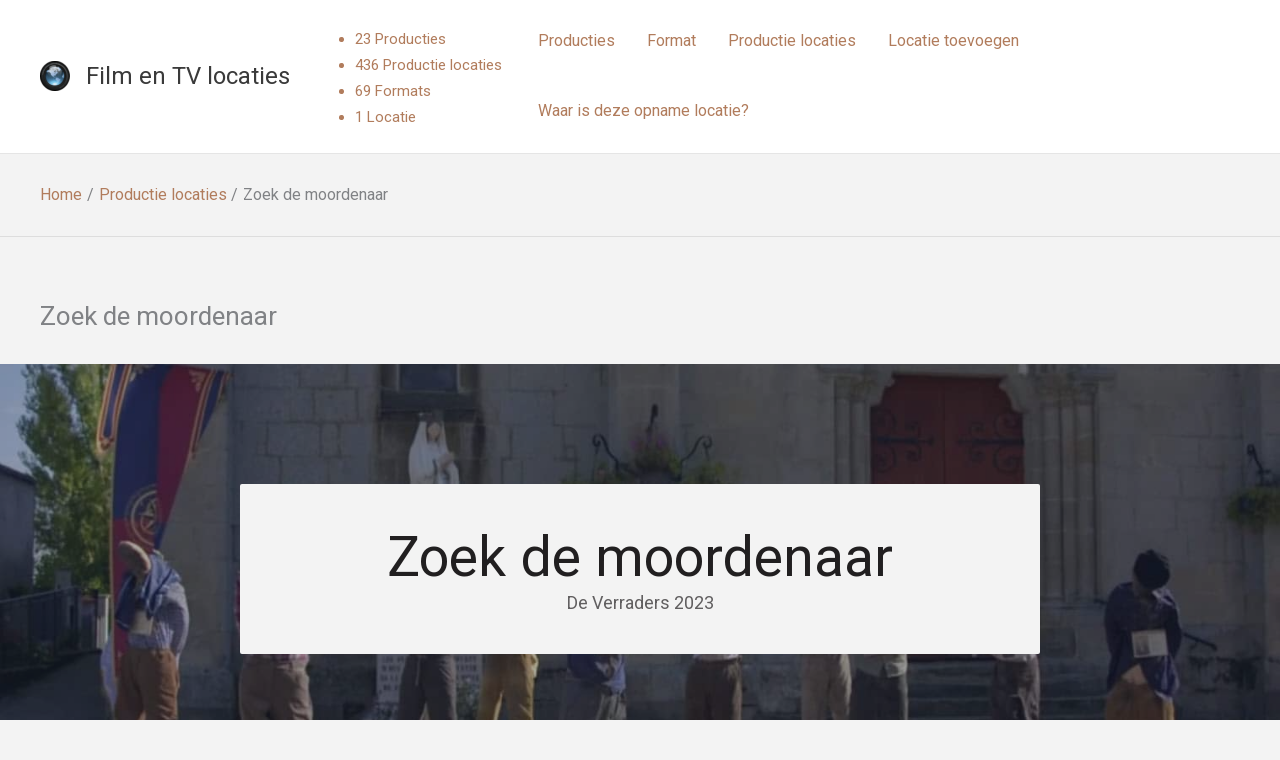

--- FILE ---
content_type: text/html; charset=UTF-8
request_url: https://on-location.nl/productie-lokatie/zoek-de-moordenaar/
body_size: 32440
content:
<!DOCTYPE html>
<html lang="nl-NL">
<head>
<meta charset="UTF-8">
<meta name="viewport" content="width=device-width, initial-scale=1">
	<link rel="profile" href="https://gmpg.org/xfn/11"> 
	<meta name='robots' content='index, follow, max-image-preview:large, max-snippet:-1, max-video-preview:-1' />

	<!-- This site is optimized with the Yoast SEO Premium plugin v23.1 (Yoast SEO v26.6) - https://yoast.com/wordpress/plugins/seo/ -->
	<title>Zoek de moordenaar - Film en TV locaties</title>
	<meta name="description" content="Vandaag gaan de getrouwen en de verraders opzoek naar de moordenaar om zo extra zilver te verdienen. Dit doen zijn in de plaats Noyant-d&#039;Allier." />
	<link rel="canonical" href="http://vh2003tyxjp-0.hosting-space.nl/productie-lokatie/zoek-de-moordenaar/" />
	<meta property="og:locale" content="nl_NL" />
	<meta property="og:type" content="article" />
	<meta property="og:title" content="Zoek de moordenaar" />
	<meta property="og:description" content="Vandaag gaan de getrouwen en de verraders opzoek naar de moordenaar om zo extra zilver te verdienen. Dit doen zijn in de plaats Noyant-d&#039;Allier." />
	<meta property="og:url" content="http://vh2003tyxjp-0.hosting-space.nl/productie-lokatie/zoek-de-moordenaar/" />
	<meta property="og:site_name" content="Film en TV locaties" />
	<meta property="article:publisher" content="https://www.facebook.com/onlocationnl" />
	<meta property="article:modified_time" content="2023-04-16T18:04:07+00:00" />
	<meta property="og:image" content="http://vh2003tyxjp-0.hosting-space.nl/wp-content/uploads/2023/04/De-verraders-2023-Traptreintjes4.jpg" />
	<meta property="og:image:width" content="1516" />
	<meta property="og:image:height" content="844" />
	<meta property="og:image:type" content="image/jpeg" />
	<meta name="twitter:card" content="summary_large_image" />
	<meta name="twitter:label1" content="Geschatte leestijd" />
	<meta name="twitter:data1" content="1 minuut" />
	<script type="application/ld+json" class="yoast-schema-graph">{"@context":"https://schema.org","@graph":[{"@type":"WebPage","@id":"http://vh2003tyxjp-0.hosting-space.nl/productie-lokatie/zoek-de-moordenaar/","url":"http://vh2003tyxjp-0.hosting-space.nl/productie-lokatie/zoek-de-moordenaar/","name":"Zoek de moordenaar - Film en TV locaties","isPartOf":{"@id":"https://on-location.nl/#website"},"datePublished":"2023-04-16T14:43:16+00:00","dateModified":"2023-04-16T18:04:07+00:00","description":"Vandaag gaan de getrouwen en de verraders opzoek naar de moordenaar om zo extra zilver te verdienen. Dit doen zijn in de plaats Noyant-d'Allier.","breadcrumb":{"@id":"http://vh2003tyxjp-0.hosting-space.nl/productie-lokatie/zoek-de-moordenaar/#breadcrumb"},"inLanguage":"nl-NL","potentialAction":[{"@type":"ReadAction","target":["http://vh2003tyxjp-0.hosting-space.nl/productie-lokatie/zoek-de-moordenaar/"]}]},{"@type":"BreadcrumbList","@id":"http://vh2003tyxjp-0.hosting-space.nl/productie-lokatie/zoek-de-moordenaar/#breadcrumb","itemListElement":[{"@type":"ListItem","position":1,"name":"Home","item":"https://on-location.nl/"},{"@type":"ListItem","position":2,"name":"Productie locaties","item":"https://on-location.nl/productie-lokatie/"},{"@type":"ListItem","position":3,"name":"Zoek de moordenaar"}]},{"@type":"WebSite","@id":"https://on-location.nl/#website","url":"https://on-location.nl/","name":"Film en TV locaties","description":"Film en TV opname locaties","publisher":{"@id":"https://on-location.nl/#organization"},"potentialAction":[{"@type":"SearchAction","target":{"@type":"EntryPoint","urlTemplate":"https://on-location.nl/?s={search_term_string}"},"query-input":{"@type":"PropertyValueSpecification","valueRequired":true,"valueName":"search_term_string"}}],"inLanguage":"nl-NL"},{"@type":"Organization","@id":"https://on-location.nl/#organization","name":"On-location","alternateName":"onlocation","url":"https://on-location.nl/","logo":{"@type":"ImageObject","inLanguage":"nl-NL","@id":"https://on-location.nl/#/schema/logo/image/","url":"https://on-location.nl/wp-content/uploads/2021/11/Favicon.png","contentUrl":"https://on-location.nl/wp-content/uploads/2021/11/Favicon.png","width":449,"height":444,"caption":"On-location"},"image":{"@id":"https://on-location.nl/#/schema/logo/image/"},"sameAs":["https://www.facebook.com/onlocationnl","https://www.instagram.com/onlocation.nl/"],"publishingPrinciples":"https://on-location.nl/home/"}]}</script>
	<!-- / Yoast SEO Premium plugin. -->


<link rel='dns-prefetch' href='//www.googletagmanager.com' />
<link rel='dns-prefetch' href='//fonts.googleapis.com' />
<link rel="alternate" type="application/rss+xml" title="Film en TV locaties &raquo; feed" href="https://on-location.nl/feed/" />
<link rel="alternate" type="application/rss+xml" title="Film en TV locaties &raquo; reacties feed" href="https://on-location.nl/comments/feed/" />
<link rel="alternate" title="oEmbed (JSON)" type="application/json+oembed" href="https://on-location.nl/wp-json/oembed/1.0/embed?url=https%3A%2F%2Fon-location.nl%2Fproductie-lokatie%2Fzoek-de-moordenaar%2F" />
<link rel="alternate" title="oEmbed (XML)" type="text/xml+oembed" href="https://on-location.nl/wp-json/oembed/1.0/embed?url=https%3A%2F%2Fon-location.nl%2Fproductie-lokatie%2Fzoek-de-moordenaar%2F&#038;format=xml" />
		<!-- This site uses the Google Analytics by MonsterInsights plugin v9.11.0 - Using Analytics tracking - https://www.monsterinsights.com/ -->
							<script src="//www.googletagmanager.com/gtag/js?id=G-Q0ZQ732BX0"  data-cfasync="false" data-wpfc-render="false" async></script>
			<script data-cfasync="false" data-wpfc-render="false">
				var mi_version = '9.11.0';
				var mi_track_user = true;
				var mi_no_track_reason = '';
								var MonsterInsightsDefaultLocations = {"page_location":"https:\/\/on-location.nl\/productie-lokatie\/zoek-de-moordenaar\/"};
								if ( typeof MonsterInsightsPrivacyGuardFilter === 'function' ) {
					var MonsterInsightsLocations = (typeof MonsterInsightsExcludeQuery === 'object') ? MonsterInsightsPrivacyGuardFilter( MonsterInsightsExcludeQuery ) : MonsterInsightsPrivacyGuardFilter( MonsterInsightsDefaultLocations );
				} else {
					var MonsterInsightsLocations = (typeof MonsterInsightsExcludeQuery === 'object') ? MonsterInsightsExcludeQuery : MonsterInsightsDefaultLocations;
				}

								var disableStrs = [
										'ga-disable-G-Q0ZQ732BX0',
									];

				/* Function to detect opted out users */
				function __gtagTrackerIsOptedOut() {
					for (var index = 0; index < disableStrs.length; index++) {
						if (document.cookie.indexOf(disableStrs[index] + '=true') > -1) {
							return true;
						}
					}

					return false;
				}

				/* Disable tracking if the opt-out cookie exists. */
				if (__gtagTrackerIsOptedOut()) {
					for (var index = 0; index < disableStrs.length; index++) {
						window[disableStrs[index]] = true;
					}
				}

				/* Opt-out function */
				function __gtagTrackerOptout() {
					for (var index = 0; index < disableStrs.length; index++) {
						document.cookie = disableStrs[index] + '=true; expires=Thu, 31 Dec 2099 23:59:59 UTC; path=/';
						window[disableStrs[index]] = true;
					}
				}

				if ('undefined' === typeof gaOptout) {
					function gaOptout() {
						__gtagTrackerOptout();
					}
				}
								window.dataLayer = window.dataLayer || [];

				window.MonsterInsightsDualTracker = {
					helpers: {},
					trackers: {},
				};
				if (mi_track_user) {
					function __gtagDataLayer() {
						dataLayer.push(arguments);
					}

					function __gtagTracker(type, name, parameters) {
						if (!parameters) {
							parameters = {};
						}

						if (parameters.send_to) {
							__gtagDataLayer.apply(null, arguments);
							return;
						}

						if (type === 'event') {
														parameters.send_to = monsterinsights_frontend.v4_id;
							var hookName = name;
							if (typeof parameters['event_category'] !== 'undefined') {
								hookName = parameters['event_category'] + ':' + name;
							}

							if (typeof MonsterInsightsDualTracker.trackers[hookName] !== 'undefined') {
								MonsterInsightsDualTracker.trackers[hookName](parameters);
							} else {
								__gtagDataLayer('event', name, parameters);
							}
							
						} else {
							__gtagDataLayer.apply(null, arguments);
						}
					}

					__gtagTracker('js', new Date());
					__gtagTracker('set', {
						'developer_id.dZGIzZG': true,
											});
					if ( MonsterInsightsLocations.page_location ) {
						__gtagTracker('set', MonsterInsightsLocations);
					}
										__gtagTracker('config', 'G-Q0ZQ732BX0', {"forceSSL":"true","link_attribution":"true"} );
										window.gtag = __gtagTracker;										(function () {
						/* https://developers.google.com/analytics/devguides/collection/analyticsjs/ */
						/* ga and __gaTracker compatibility shim. */
						var noopfn = function () {
							return null;
						};
						var newtracker = function () {
							return new Tracker();
						};
						var Tracker = function () {
							return null;
						};
						var p = Tracker.prototype;
						p.get = noopfn;
						p.set = noopfn;
						p.send = function () {
							var args = Array.prototype.slice.call(arguments);
							args.unshift('send');
							__gaTracker.apply(null, args);
						};
						var __gaTracker = function () {
							var len = arguments.length;
							if (len === 0) {
								return;
							}
							var f = arguments[len - 1];
							if (typeof f !== 'object' || f === null || typeof f.hitCallback !== 'function') {
								if ('send' === arguments[0]) {
									var hitConverted, hitObject = false, action;
									if ('event' === arguments[1]) {
										if ('undefined' !== typeof arguments[3]) {
											hitObject = {
												'eventAction': arguments[3],
												'eventCategory': arguments[2],
												'eventLabel': arguments[4],
												'value': arguments[5] ? arguments[5] : 1,
											}
										}
									}
									if ('pageview' === arguments[1]) {
										if ('undefined' !== typeof arguments[2]) {
											hitObject = {
												'eventAction': 'page_view',
												'page_path': arguments[2],
											}
										}
									}
									if (typeof arguments[2] === 'object') {
										hitObject = arguments[2];
									}
									if (typeof arguments[5] === 'object') {
										Object.assign(hitObject, arguments[5]);
									}
									if ('undefined' !== typeof arguments[1].hitType) {
										hitObject = arguments[1];
										if ('pageview' === hitObject.hitType) {
											hitObject.eventAction = 'page_view';
										}
									}
									if (hitObject) {
										action = 'timing' === arguments[1].hitType ? 'timing_complete' : hitObject.eventAction;
										hitConverted = mapArgs(hitObject);
										__gtagTracker('event', action, hitConverted);
									}
								}
								return;
							}

							function mapArgs(args) {
								var arg, hit = {};
								var gaMap = {
									'eventCategory': 'event_category',
									'eventAction': 'event_action',
									'eventLabel': 'event_label',
									'eventValue': 'event_value',
									'nonInteraction': 'non_interaction',
									'timingCategory': 'event_category',
									'timingVar': 'name',
									'timingValue': 'value',
									'timingLabel': 'event_label',
									'page': 'page_path',
									'location': 'page_location',
									'title': 'page_title',
									'referrer' : 'page_referrer',
								};
								for (arg in args) {
																		if (!(!args.hasOwnProperty(arg) || !gaMap.hasOwnProperty(arg))) {
										hit[gaMap[arg]] = args[arg];
									} else {
										hit[arg] = args[arg];
									}
								}
								return hit;
							}

							try {
								f.hitCallback();
							} catch (ex) {
							}
						};
						__gaTracker.create = newtracker;
						__gaTracker.getByName = newtracker;
						__gaTracker.getAll = function () {
							return [];
						};
						__gaTracker.remove = noopfn;
						__gaTracker.loaded = true;
						window['__gaTracker'] = __gaTracker;
					})();
									} else {
										console.log("");
					(function () {
						function __gtagTracker() {
							return null;
						}

						window['__gtagTracker'] = __gtagTracker;
						window['gtag'] = __gtagTracker;
					})();
									}
			</script>
							<!-- / Google Analytics by MonsterInsights -->
		<style id='wp-img-auto-sizes-contain-inline-css'>
img:is([sizes=auto i],[sizes^="auto," i]){contain-intrinsic-size:3000px 1500px}
/*# sourceURL=wp-img-auto-sizes-contain-inline-css */
</style>
<link rel='stylesheet' id='toolset_bootstrap_4-css' href='https://on-location.nl/wp-content/plugins/wp-views/vendor/toolset/toolset-common/res/lib/bootstrap4/css/bootstrap.min.css?ver=4.5.3' media='screen' />
<link rel='stylesheet' id='toolset-maps-fixes-css' href='//on-location.nl/wp-content/plugins/toolset-maps/resources/css/toolset_maps_fixes.css?ver=2.2.1' media='all' />
<link rel='stylesheet' id='astra-theme-css-css' href='https://on-location.nl/wp-content/themes/astra/assets/css/minified/frontend.min.css?ver=4.11.18' media='all' />
<style id='astra-theme-css-inline-css'>
.ast-no-sidebar .entry-content .alignfull {margin-left: calc( -50vw + 50%);margin-right: calc( -50vw + 50%);max-width: 100vw;width: 100vw;}.ast-no-sidebar .entry-content .alignwide {margin-left: calc(-41vw + 50%);margin-right: calc(-41vw + 50%);max-width: unset;width: unset;}.ast-no-sidebar .entry-content .alignfull .alignfull,.ast-no-sidebar .entry-content .alignfull .alignwide,.ast-no-sidebar .entry-content .alignwide .alignfull,.ast-no-sidebar .entry-content .alignwide .alignwide,.ast-no-sidebar .entry-content .wp-block-column .alignfull,.ast-no-sidebar .entry-content .wp-block-column .alignwide{width: 100%;margin-left: auto;margin-right: auto;}.wp-block-gallery,.blocks-gallery-grid {margin: 0;}.wp-block-separator {max-width: 100px;}.wp-block-separator.is-style-wide,.wp-block-separator.is-style-dots {max-width: none;}.entry-content .has-2-columns .wp-block-column:first-child {padding-right: 10px;}.entry-content .has-2-columns .wp-block-column:last-child {padding-left: 10px;}@media (max-width: 782px) {.entry-content .wp-block-columns .wp-block-column {flex-basis: 100%;}.entry-content .has-2-columns .wp-block-column:first-child {padding-right: 0;}.entry-content .has-2-columns .wp-block-column:last-child {padding-left: 0;}}body .entry-content .wp-block-latest-posts {margin-left: 0;}body .entry-content .wp-block-latest-posts li {list-style: none;}.ast-no-sidebar .ast-container .entry-content .wp-block-latest-posts {margin-left: 0;}.ast-header-break-point .entry-content .alignwide {margin-left: auto;margin-right: auto;}.entry-content .blocks-gallery-item img {margin-bottom: auto;}.wp-block-pullquote {border-top: 4px solid #555d66;border-bottom: 4px solid #555d66;color: #40464d;}:root{--ast-post-nav-space:0;--ast-container-default-xlg-padding:6.67em;--ast-container-default-lg-padding:5.67em;--ast-container-default-slg-padding:4.34em;--ast-container-default-md-padding:3.34em;--ast-container-default-sm-padding:6.67em;--ast-container-default-xs-padding:2.4em;--ast-container-default-xxs-padding:1.4em;--ast-code-block-background:#EEEEEE;--ast-comment-inputs-background:#FAFAFA;--ast-normal-container-width:1200px;--ast-narrow-container-width:750px;--ast-blog-title-font-weight:normal;--ast-blog-meta-weight:inherit;--ast-global-color-primary:var(--ast-global-color-5);--ast-global-color-secondary:var(--ast-global-color-4);--ast-global-color-alternate-background:var(--ast-global-color-7);--ast-global-color-subtle-background:var(--ast-global-color-6);--ast-bg-style-guide:var( --ast-global-color-secondary,--ast-global-color-5 );--ast-shadow-style-guide:0px 0px 4px 0 #00000057;--ast-global-dark-bg-style:#fff;--ast-global-dark-lfs:#fbfbfb;--ast-widget-bg-color:#fafafa;--ast-wc-container-head-bg-color:#fbfbfb;--ast-title-layout-bg:#eeeeee;--ast-search-border-color:#e7e7e7;--ast-lifter-hover-bg:#e6e6e6;--ast-gallery-block-color:#000;--srfm-color-input-label:var(--ast-global-color-2);}html{font-size:100%;}a,.page-title{color:#b17c5c;}a:hover,a:focus{color:#211f20;}body,button,input,select,textarea,.ast-button,.ast-custom-button{font-family:'Roboto',sans-serif;font-weight:400;font-size:16px;font-size:1rem;line-height:var(--ast-body-line-height,1.65em);}blockquote{color:#000000;}h1,h2,h3,h4,h5,h6,.entry-content :where(h1,h2,h3,h4,h5,h6),.site-title,.site-title a{font-family:'Barlow Condensed',sans-serif;font-weight:500;}.ast-site-identity .site-title a{color:var(--ast-global-color-2);}.site-title{font-size:24px;font-size:1.5rem;display:block;}header .custom-logo-link img{max-width:30px;width:30px;}.astra-logo-svg{width:30px;}.site-header .site-description{font-size:15px;font-size:0.9375rem;display:none;}.entry-title{font-size:26px;font-size:1.625rem;}.archive .ast-article-post .ast-article-inner,.blog .ast-article-post .ast-article-inner,.archive .ast-article-post .ast-article-inner:hover,.blog .ast-article-post .ast-article-inner:hover{overflow:hidden;}h1,.entry-content :where(h1){font-size:50px;font-size:3.125rem;font-family:'Barlow Condensed',sans-serif;line-height:1.4em;}h2,.entry-content :where(h2){font-size:32px;font-size:2rem;font-family:'Barlow Condensed',sans-serif;line-height:1.3em;}h3,.entry-content :where(h3){font-size:26px;font-size:1.625rem;font-family:'Barlow Condensed',sans-serif;line-height:1.3em;}h4,.entry-content :where(h4){font-size:24px;font-size:1.5rem;line-height:1.2em;font-family:'Barlow Condensed',sans-serif;}h5,.entry-content :where(h5){font-size:20px;font-size:1.25rem;line-height:1.2em;font-family:'Barlow Condensed',sans-serif;}h6,.entry-content :where(h6){font-size:16px;font-size:1rem;line-height:1.25em;font-family:'Barlow Condensed',sans-serif;}::selection{background-color:#b17c5c;color:#000000;}body,h1,h2,h3,h4,h5,h6,.entry-title a,.entry-content :where(h1,h2,h3,h4,h5,h6){color:#211f20;}.tagcloud a:hover,.tagcloud a:focus,.tagcloud a.current-item{color:#000000;border-color:#b17c5c;background-color:#b17c5c;}input:focus,input[type="text"]:focus,input[type="email"]:focus,input[type="url"]:focus,input[type="password"]:focus,input[type="reset"]:focus,input[type="search"]:focus,textarea:focus{border-color:#b17c5c;}input[type="radio"]:checked,input[type=reset],input[type="checkbox"]:checked,input[type="checkbox"]:hover:checked,input[type="checkbox"]:focus:checked,input[type=range]::-webkit-slider-thumb{border-color:#b17c5c;background-color:#b17c5c;box-shadow:none;}.site-footer a:hover + .post-count,.site-footer a:focus + .post-count{background:#b17c5c;border-color:#b17c5c;}.single .nav-links .nav-previous,.single .nav-links .nav-next{color:#b17c5c;}.entry-meta,.entry-meta *{line-height:1.45;color:#b17c5c;}.entry-meta a:not(.ast-button):hover,.entry-meta a:not(.ast-button):hover *,.entry-meta a:not(.ast-button):focus,.entry-meta a:not(.ast-button):focus *,.page-links > .page-link,.page-links .page-link:hover,.post-navigation a:hover{color:#211f20;}#cat option,.secondary .calendar_wrap thead a,.secondary .calendar_wrap thead a:visited{color:#b17c5c;}.secondary .calendar_wrap #today,.ast-progress-val span{background:#b17c5c;}.secondary a:hover + .post-count,.secondary a:focus + .post-count{background:#b17c5c;border-color:#b17c5c;}.calendar_wrap #today > a{color:#000000;}.page-links .page-link,.single .post-navigation a{color:#b17c5c;}.ast-search-menu-icon .search-form button.search-submit{padding:0 4px;}.ast-search-menu-icon form.search-form{padding-right:0;}.ast-search-menu-icon.slide-search input.search-field{width:0;}.ast-header-search .ast-search-menu-icon.ast-dropdown-active .search-form,.ast-header-search .ast-search-menu-icon.ast-dropdown-active .search-field:focus{transition:all 0.2s;}.search-form input.search-field:focus{outline:none;}.widget-title,.widget .wp-block-heading{font-size:22px;font-size:1.375rem;color:#211f20;}.ast-search-menu-icon.slide-search a:focus-visible:focus-visible,.astra-search-icon:focus-visible,#close:focus-visible,a:focus-visible,.ast-menu-toggle:focus-visible,.site .skip-link:focus-visible,.wp-block-loginout input:focus-visible,.wp-block-search.wp-block-search__button-inside .wp-block-search__inside-wrapper,.ast-header-navigation-arrow:focus-visible,.ast-orders-table__row .ast-orders-table__cell:focus-visible,a#ast-apply-coupon:focus-visible,#ast-apply-coupon:focus-visible,#close:focus-visible,.button.search-submit:focus-visible,#search_submit:focus,.normal-search:focus-visible,.ast-header-account-wrap:focus-visible,.astra-cart-drawer-close:focus,.ast-single-variation:focus,.ast-button:focus{outline-style:dotted;outline-color:inherit;outline-width:thin;}input:focus,input[type="text"]:focus,input[type="email"]:focus,input[type="url"]:focus,input[type="password"]:focus,input[type="reset"]:focus,input[type="search"]:focus,input[type="number"]:focus,textarea:focus,.wp-block-search__input:focus,[data-section="section-header-mobile-trigger"] .ast-button-wrap .ast-mobile-menu-trigger-minimal:focus,.ast-mobile-popup-drawer.active .menu-toggle-close:focus,#ast-scroll-top:focus,#coupon_code:focus,#ast-coupon-code:focus{border-style:dotted;border-color:inherit;border-width:thin;}input{outline:none;}.ast-logo-title-inline .site-logo-img{padding-right:1em;}.site-logo-img img{ transition:all 0.2s linear;}body .ast-oembed-container *{position:absolute;top:0;width:100%;height:100%;left:0;}body .wp-block-embed-pocket-casts .ast-oembed-container *{position:unset;}.ast-single-post-featured-section + article {margin-top: 2em;}.site-content .ast-single-post-featured-section img {width: 100%;overflow: hidden;object-fit: cover;}.site > .ast-single-related-posts-container {margin-top: 0;}@media (min-width: 922px) {.ast-desktop .ast-container--narrow {max-width: var(--ast-narrow-container-width);margin: 0 auto;}}@media (max-width:921.9px){#ast-desktop-header{display:none;}}@media (min-width:922px){#ast-mobile-header{display:none;}}@media( max-width: 420px ) {.single .nav-links .nav-previous,.single .nav-links .nav-next {width: 100%;text-align: center;}}.wp-block-buttons.aligncenter{justify-content:center;}@media (min-width:1200px){.wp-block-group .has-background{padding:20px;}}@media (min-width:1200px){.ast-plain-container.ast-no-sidebar .entry-content .alignwide .wp-block-cover__inner-container,.ast-plain-container.ast-no-sidebar .entry-content .alignfull .wp-block-cover__inner-container{width:1240px;}}@media (min-width:1200px){.wp-block-cover-image.alignwide .wp-block-cover__inner-container,.wp-block-cover.alignwide .wp-block-cover__inner-container,.wp-block-cover-image.alignfull .wp-block-cover__inner-container,.wp-block-cover.alignfull .wp-block-cover__inner-container{width:100%;}}.wp-block-image.aligncenter{margin-left:auto;margin-right:auto;}.wp-block-table.aligncenter{margin-left:auto;margin-right:auto;}.wp-block-buttons .wp-block-button.is-style-outline .wp-block-button__link.wp-element-button,.ast-outline-button,.wp-block-uagb-buttons-child .uagb-buttons-repeater.ast-outline-button{border-color:#b17c5c;border-top-width:2px;border-right-width:2px;border-bottom-width:2px;border-left-width:2px;font-family:'Barlow Condensed',sans-serif;font-weight:500;line-height:1em;}.wp-block-button.is-style-outline .wp-block-button__link:hover,.wp-block-buttons .wp-block-button.is-style-outline .wp-block-button__link:focus,.wp-block-buttons .wp-block-button.is-style-outline > .wp-block-button__link:not(.has-text-color):hover,.wp-block-buttons .wp-block-button.wp-block-button__link.is-style-outline:not(.has-text-color):hover,.ast-outline-button:hover,.ast-outline-button:focus,.wp-block-uagb-buttons-child .uagb-buttons-repeater.ast-outline-button:hover,.wp-block-uagb-buttons-child .uagb-buttons-repeater.ast-outline-button:focus{background-color:#211f20;}.wp-block-button .wp-block-button__link.wp-element-button.is-style-outline:not(.has-background),.wp-block-button.is-style-outline>.wp-block-button__link.wp-element-button:not(.has-background),.ast-outline-button{background-color:#b17c5c;}.entry-content[data-ast-blocks-layout] > figure{margin-bottom:1em;}@media (max-width:921px){.ast-left-sidebar #content > .ast-container{display:flex;flex-direction:column-reverse;width:100%;}.ast-separate-container .ast-article-post,.ast-separate-container .ast-article-single{padding:1.5em 2.14em;}.ast-author-box img.avatar{margin:20px 0 0 0;}}@media (min-width:922px){.ast-separate-container.ast-right-sidebar #primary,.ast-separate-container.ast-left-sidebar #primary{border:0;}.search-no-results.ast-separate-container #primary{margin-bottom:4em;}}.wp-block-button .wp-block-button__link{color:#ffffff;}.wp-block-button .wp-block-button__link:hover,.wp-block-button .wp-block-button__link:focus{color:#ffffff;background-color:#211f20;border-color:#211f20;}.wp-block-button .wp-block-button__link{border-top-width:0;border-right-width:0;border-left-width:0;border-bottom-width:0;border-color:#b17c5c;background-color:#b17c5c;color:#ffffff;font-family:'Barlow Condensed',sans-serif;font-weight:500;line-height:1em;text-transform:uppercase;letter-spacing:1px;padding-top:10px;padding-right:40px;padding-bottom:10px;padding-left:40px;}.menu-toggle,button,.ast-button,.ast-custom-button,.button,input#submit,input[type="button"],input[type="submit"],input[type="reset"]{border-style:solid;border-top-width:0;border-right-width:0;border-left-width:0;border-bottom-width:0;color:#ffffff;border-color:#b17c5c;background-color:#b17c5c;padding-top:10px;padding-right:40px;padding-bottom:10px;padding-left:40px;font-family:'Barlow Condensed',sans-serif;font-weight:500;line-height:1em;text-transform:uppercase;letter-spacing:1px;}button:focus,.menu-toggle:hover,button:hover,.ast-button:hover,.ast-custom-button:hover .button:hover,.ast-custom-button:hover ,input[type=reset]:hover,input[type=reset]:focus,input#submit:hover,input#submit:focus,input[type="button"]:hover,input[type="button"]:focus,input[type="submit"]:hover,input[type="submit"]:focus{color:#ffffff;background-color:#211f20;border-color:#211f20;}@media (max-width:921px){.ast-mobile-header-stack .main-header-bar .ast-search-menu-icon{display:inline-block;}.ast-header-break-point.ast-header-custom-item-outside .ast-mobile-header-stack .main-header-bar .ast-search-icon{margin:0;}.ast-comment-avatar-wrap img{max-width:2.5em;}.ast-comment-meta{padding:0 1.8888em 1.3333em;}.ast-separate-container .ast-comment-list li.depth-1{padding:1.5em 2.14em;}.ast-separate-container .comment-respond{padding:2em 2.14em;}}@media (min-width:544px){.ast-container{max-width:100%;}}@media (max-width:544px){.ast-separate-container .ast-article-post,.ast-separate-container .ast-article-single,.ast-separate-container .comments-title,.ast-separate-container .ast-archive-description{padding:1.5em 1em;}.ast-separate-container #content .ast-container{padding-left:0.54em;padding-right:0.54em;}.ast-separate-container .ast-comment-list .bypostauthor{padding:.5em;}.ast-search-menu-icon.ast-dropdown-active .search-field{width:170px;}} #ast-mobile-header .ast-site-header-cart-li a{pointer-events:none;}body,.ast-separate-container{background-color:#f3f3f3;background-image:none;}.ast-no-sidebar.ast-separate-container .entry-content .alignfull {margin-left: -6.67em;margin-right: -6.67em;width: auto;}@media (max-width: 1200px) {.ast-no-sidebar.ast-separate-container .entry-content .alignfull {margin-left: -2.4em;margin-right: -2.4em;}}@media (max-width: 768px) {.ast-no-sidebar.ast-separate-container .entry-content .alignfull {margin-left: -2.14em;margin-right: -2.14em;}}@media (max-width: 544px) {.ast-no-sidebar.ast-separate-container .entry-content .alignfull {margin-left: -1em;margin-right: -1em;}}.ast-no-sidebar.ast-separate-container .entry-content .alignwide {margin-left: -20px;margin-right: -20px;}.ast-no-sidebar.ast-separate-container .entry-content .wp-block-column .alignfull,.ast-no-sidebar.ast-separate-container .entry-content .wp-block-column .alignwide {margin-left: auto;margin-right: auto;width: 100%;}@media (max-width:921px){.site-title{display:block;}.site-header .site-description{display:none;}h1,.entry-content :where(h1){font-size:30px;}h2,.entry-content :where(h2){font-size:25px;}h3,.entry-content :where(h3){font-size:20px;}}@media (max-width:544px){.site-title{display:block;}.site-header .site-description{display:none;}h1,.entry-content :where(h1){font-size:30px;}h2,.entry-content :where(h2){font-size:25px;}h3,.entry-content :where(h3){font-size:20px;}}@media (max-width:921px){html{font-size:91.2%;}}@media (max-width:544px){html{font-size:91.2%;}}@media (min-width:922px){.ast-container{max-width:1240px;}}@font-face {font-family: "Astra";src: url(https://on-location.nl/wp-content/themes/astra/assets/fonts/astra.woff) format("woff"),url(https://on-location.nl/wp-content/themes/astra/assets/fonts/astra.ttf) format("truetype"),url(https://on-location.nl/wp-content/themes/astra/assets/fonts/astra.svg#astra) format("svg");font-weight: normal;font-style: normal;font-display: fallback;}@media (min-width:922px){.main-header-menu .sub-menu .menu-item.ast-left-align-sub-menu:hover > .sub-menu,.main-header-menu .sub-menu .menu-item.ast-left-align-sub-menu.focus > .sub-menu{margin-left:-0px;}}.site .comments-area{padding-bottom:3em;}.astra-icon-down_arrow::after {content: "\e900";font-family: Astra;}.astra-icon-close::after {content: "\e5cd";font-family: Astra;}.astra-icon-drag_handle::after {content: "\e25d";font-family: Astra;}.astra-icon-format_align_justify::after {content: "\e235";font-family: Astra;}.astra-icon-menu::after {content: "\e5d2";font-family: Astra;}.astra-icon-reorder::after {content: "\e8fe";font-family: Astra;}.astra-icon-search::after {content: "\e8b6";font-family: Astra;}.astra-icon-zoom_in::after {content: "\e56b";font-family: Astra;}.astra-icon-check-circle::after {content: "\e901";font-family: Astra;}.astra-icon-shopping-cart::after {content: "\f07a";font-family: Astra;}.astra-icon-shopping-bag::after {content: "\f290";font-family: Astra;}.astra-icon-shopping-basket::after {content: "\f291";font-family: Astra;}.astra-icon-circle-o::after {content: "\e903";font-family: Astra;}.astra-icon-certificate::after {content: "\e902";font-family: Astra;}blockquote {padding: 1.2em;}:root .has-ast-global-color-0-color{color:var(--ast-global-color-0);}:root .has-ast-global-color-0-background-color{background-color:var(--ast-global-color-0);}:root .wp-block-button .has-ast-global-color-0-color{color:var(--ast-global-color-0);}:root .wp-block-button .has-ast-global-color-0-background-color{background-color:var(--ast-global-color-0);}:root .has-ast-global-color-1-color{color:var(--ast-global-color-1);}:root .has-ast-global-color-1-background-color{background-color:var(--ast-global-color-1);}:root .wp-block-button .has-ast-global-color-1-color{color:var(--ast-global-color-1);}:root .wp-block-button .has-ast-global-color-1-background-color{background-color:var(--ast-global-color-1);}:root .has-ast-global-color-2-color{color:var(--ast-global-color-2);}:root .has-ast-global-color-2-background-color{background-color:var(--ast-global-color-2);}:root .wp-block-button .has-ast-global-color-2-color{color:var(--ast-global-color-2);}:root .wp-block-button .has-ast-global-color-2-background-color{background-color:var(--ast-global-color-2);}:root .has-ast-global-color-3-color{color:var(--ast-global-color-3);}:root .has-ast-global-color-3-background-color{background-color:var(--ast-global-color-3);}:root .wp-block-button .has-ast-global-color-3-color{color:var(--ast-global-color-3);}:root .wp-block-button .has-ast-global-color-3-background-color{background-color:var(--ast-global-color-3);}:root .has-ast-global-color-4-color{color:var(--ast-global-color-4);}:root .has-ast-global-color-4-background-color{background-color:var(--ast-global-color-4);}:root .wp-block-button .has-ast-global-color-4-color{color:var(--ast-global-color-4);}:root .wp-block-button .has-ast-global-color-4-background-color{background-color:var(--ast-global-color-4);}:root .has-ast-global-color-5-color{color:var(--ast-global-color-5);}:root .has-ast-global-color-5-background-color{background-color:var(--ast-global-color-5);}:root .wp-block-button .has-ast-global-color-5-color{color:var(--ast-global-color-5);}:root .wp-block-button .has-ast-global-color-5-background-color{background-color:var(--ast-global-color-5);}:root .has-ast-global-color-6-color{color:var(--ast-global-color-6);}:root .has-ast-global-color-6-background-color{background-color:var(--ast-global-color-6);}:root .wp-block-button .has-ast-global-color-6-color{color:var(--ast-global-color-6);}:root .wp-block-button .has-ast-global-color-6-background-color{background-color:var(--ast-global-color-6);}:root .has-ast-global-color-7-color{color:var(--ast-global-color-7);}:root .has-ast-global-color-7-background-color{background-color:var(--ast-global-color-7);}:root .wp-block-button .has-ast-global-color-7-color{color:var(--ast-global-color-7);}:root .wp-block-button .has-ast-global-color-7-background-color{background-color:var(--ast-global-color-7);}:root .has-ast-global-color-8-color{color:var(--ast-global-color-8);}:root .has-ast-global-color-8-background-color{background-color:var(--ast-global-color-8);}:root .wp-block-button .has-ast-global-color-8-color{color:var(--ast-global-color-8);}:root .wp-block-button .has-ast-global-color-8-background-color{background-color:var(--ast-global-color-8);}:root{--ast-global-color-0:#0170B9;--ast-global-color-1:#3a3a3a;--ast-global-color-2:#3a3a3a;--ast-global-color-3:#4B4F58;--ast-global-color-4:#F5F5F5;--ast-global-color-5:#FFFFFF;--ast-global-color-6:#E5E5E5;--ast-global-color-7:#424242;--ast-global-color-8:#000000;}:root {--ast-border-color : #dddddd;}.ast-single-entry-banner {-js-display: flex;display: flex;flex-direction: column;justify-content: center;text-align: center;position: relative;background: var(--ast-title-layout-bg);}.ast-single-entry-banner[data-banner-layout="layout-1"] {max-width: 1200px;background: inherit;padding: 20px 0;}.ast-single-entry-banner[data-banner-width-type="custom"] {margin: 0 auto;width: 100%;}.ast-single-entry-banner + .site-content .entry-header {margin-bottom: 0;}.site .ast-author-avatar {--ast-author-avatar-size: ;}a.ast-underline-text {text-decoration: underline;}.ast-container > .ast-terms-link {position: relative;display: block;}a.ast-button.ast-badge-tax {padding: 4px 8px;border-radius: 3px;font-size: inherit;}header.entry-header{text-align:left;}header.entry-header > *:not(:last-child){margin-bottom:10px;}@media (max-width:921px){header.entry-header{text-align:left;}}@media (max-width:544px){header.entry-header{text-align:left;}}.ast-archive-entry-banner {-js-display: flex;display: flex;flex-direction: column;justify-content: center;text-align: center;position: relative;background: var(--ast-title-layout-bg);}.ast-archive-entry-banner[data-banner-width-type="custom"] {margin: 0 auto;width: 100%;}.ast-archive-entry-banner[data-banner-layout="layout-1"] {background: inherit;padding: 20px 0;text-align: left;}body.archive .ast-archive-description{max-width:1200px;width:100%;text-align:left;padding-top:3em;padding-right:3em;padding-bottom:3em;padding-left:3em;}body.archive .ast-archive-description .ast-archive-title,body.archive .ast-archive-description .ast-archive-title *{font-size:40px;font-size:2.5rem;text-transform:capitalize;}body.archive .ast-archive-description > *:not(:last-child){margin-bottom:10px;}@media (max-width:921px){body.archive .ast-archive-description{text-align:left;}}@media (max-width:544px){body.archive .ast-archive-description{text-align:left;}}.ast-breadcrumbs .trail-browse,.ast-breadcrumbs .trail-items,.ast-breadcrumbs .trail-items li{display:inline-block;margin:0;padding:0;border:none;background:inherit;text-indent:0;text-decoration:none;}.ast-breadcrumbs .trail-browse{font-size:inherit;font-style:inherit;font-weight:inherit;color:inherit;}.ast-breadcrumbs .trail-items{list-style:none;}.trail-items li::after{padding:0 0.3em;content:"\00bb";}.trail-items li:last-of-type::after{display:none;}.trail-items li::after{content:"/";}.ast-breadcrumbs-wrapper,.main-header-bar.ast-header-breadcrumb{background-color:#f3f3f3;}.main-header-bar.ast-header-breadcrumb,.ast-header-break-point .main-header-bar.ast-header-breadcrumb,.ast-header-break-point .header-main-layout-2 .main-header-bar.ast-header-breadcrumb,.ast-header-break-point .ast-mobile-header-stack .main-header-bar.ast-header-breadcrumb,.ast-default-menu-enable.ast-main-header-nav-open.ast-header-break-point .main-header-bar-wrap .main-header-bar.ast-header-breadcrumb,.ast-main-header-nav-open .main-header-bar-wrap .main-header-bar.ast-header-breadcrumb{padding-top:30px;padding-right:0px;padding-bottom:30px;padding-left:0px;}.ast-header-breadcrumb{padding-top:10px;padding-bottom:10px;width:100%;}.ast-default-menu-enable.ast-main-header-nav-open.ast-header-break-point .main-header-bar.ast-header-breadcrumb,.ast-main-header-nav-open .main-header-bar.ast-header-breadcrumb{padding-top:1em;padding-bottom:1em;}.ast-header-break-point .main-header-bar.ast-header-breadcrumb{border-bottom-width:1px;border-bottom-color:#eaeaea;border-bottom-style:solid;}.ast-breadcrumbs-wrapper{line-height:1.4;}.ast-breadcrumbs-wrapper .rank-math-breadcrumb p{margin-bottom:0px;}.ast-breadcrumbs-wrapper{display:block;width:100%;}h1,h2,h3,h4,h5,h6,.entry-content :where(h1,h2,h3,h4,h5,h6){color:#211f20;}@media (max-width:921px){.ast-builder-grid-row-container.ast-builder-grid-row-tablet-3-firstrow .ast-builder-grid-row > *:first-child,.ast-builder-grid-row-container.ast-builder-grid-row-tablet-3-lastrow .ast-builder-grid-row > *:last-child{grid-column:1 / -1;}}@media (max-width:544px){.ast-builder-grid-row-container.ast-builder-grid-row-mobile-3-firstrow .ast-builder-grid-row > *:first-child,.ast-builder-grid-row-container.ast-builder-grid-row-mobile-3-lastrow .ast-builder-grid-row > *:last-child{grid-column:1 / -1;}}.ast-builder-layout-element[data-section="title_tagline"]{display:flex;}@media (max-width:921px){.ast-header-break-point .ast-builder-layout-element[data-section="title_tagline"]{display:flex;}}@media (max-width:544px){.ast-header-break-point .ast-builder-layout-element[data-section="title_tagline"]{display:flex;}}.ast-builder-menu-1{font-family:inherit;font-weight:inherit;}.ast-builder-menu-1 .sub-menu,.ast-builder-menu-1 .inline-on-mobile .sub-menu{border-top-width:2px;border-bottom-width:0px;border-right-width:0px;border-left-width:0px;border-color:#b17c5c;border-style:solid;}.ast-builder-menu-1 .sub-menu .sub-menu{top:-2px;}.ast-builder-menu-1 .main-header-menu > .menu-item > .sub-menu,.ast-builder-menu-1 .main-header-menu > .menu-item > .astra-full-megamenu-wrapper{margin-top:0px;}.ast-desktop .ast-builder-menu-1 .main-header-menu > .menu-item > .sub-menu:before,.ast-desktop .ast-builder-menu-1 .main-header-menu > .menu-item > .astra-full-megamenu-wrapper:before{height:calc( 0px + 2px + 5px );}.ast-desktop .ast-builder-menu-1 .menu-item .sub-menu .menu-link{border-style:none;}@media (max-width:921px){.ast-header-break-point .ast-builder-menu-1 .menu-item.menu-item-has-children > .ast-menu-toggle{top:0;}.ast-builder-menu-1 .inline-on-mobile .menu-item.menu-item-has-children > .ast-menu-toggle{right:-15px;}.ast-builder-menu-1 .menu-item-has-children > .menu-link:after{content:unset;}.ast-builder-menu-1 .main-header-menu > .menu-item > .sub-menu,.ast-builder-menu-1 .main-header-menu > .menu-item > .astra-full-megamenu-wrapper{margin-top:0;}}@media (max-width:544px){.ast-header-break-point .ast-builder-menu-1 .menu-item.menu-item-has-children > .ast-menu-toggle{top:0;}.ast-builder-menu-1 .main-header-menu > .menu-item > .sub-menu,.ast-builder-menu-1 .main-header-menu > .menu-item > .astra-full-megamenu-wrapper{margin-top:0;}}.ast-builder-menu-1{display:flex;}@media (max-width:921px){.ast-header-break-point .ast-builder-menu-1{display:flex;}}@media (max-width:544px){.ast-header-break-point .ast-builder-menu-1{display:flex;}}.ast-builder-html-element img.alignnone{display:inline-block;}.ast-builder-html-element p:first-child{margin-top:0;}.ast-builder-html-element p:last-child{margin-bottom:0;}.ast-header-break-point .main-header-bar .ast-builder-html-element{line-height:1.85714285714286;}.ast-header-html-1 .ast-builder-html-element{color:#b17c5c;font-size:15px;font-size:0.9375rem;}.ast-header-html-1{font-size:15px;font-size:0.9375rem;}.ast-header-html-1{display:flex;}@media (max-width:921px){.ast-header-break-point .ast-header-html-1{display:flex;}}@media (max-width:544px){.ast-header-break-point .ast-header-html-1{display:flex;}}.site-below-footer-wrap{padding-top:20px;padding-bottom:20px;}.site-below-footer-wrap[data-section="section-below-footer-builder"]{background-color:var( --ast-global-color-primary,--ast-global-color-4 );min-height:80px;border-style:solid;border-width:0px;border-top-width:1px;border-top-color:var(--ast-global-color-subtle-background,--ast-global-color-6);}.site-below-footer-wrap[data-section="section-below-footer-builder"] .ast-builder-grid-row{max-width:1200px;min-height:80px;margin-left:auto;margin-right:auto;}.site-below-footer-wrap[data-section="section-below-footer-builder"] .ast-builder-grid-row,.site-below-footer-wrap[data-section="section-below-footer-builder"] .site-footer-section{align-items:flex-start;}.site-below-footer-wrap[data-section="section-below-footer-builder"].ast-footer-row-inline .site-footer-section{display:flex;margin-bottom:0;}.ast-builder-grid-row-full .ast-builder-grid-row{grid-template-columns:1fr;}@media (max-width:921px){.site-below-footer-wrap[data-section="section-below-footer-builder"].ast-footer-row-tablet-inline .site-footer-section{display:flex;margin-bottom:0;}.site-below-footer-wrap[data-section="section-below-footer-builder"].ast-footer-row-tablet-stack .site-footer-section{display:block;margin-bottom:10px;}.ast-builder-grid-row-container.ast-builder-grid-row-tablet-full .ast-builder-grid-row{grid-template-columns:1fr;}}@media (max-width:544px){.site-below-footer-wrap[data-section="section-below-footer-builder"].ast-footer-row-mobile-inline .site-footer-section{display:flex;margin-bottom:0;}.site-below-footer-wrap[data-section="section-below-footer-builder"].ast-footer-row-mobile-stack .site-footer-section{display:block;margin-bottom:10px;}.ast-builder-grid-row-container.ast-builder-grid-row-mobile-full .ast-builder-grid-row{grid-template-columns:1fr;}}.site-below-footer-wrap[data-section="section-below-footer-builder"]{display:grid;}@media (max-width:921px){.ast-header-break-point .site-below-footer-wrap[data-section="section-below-footer-builder"]{display:grid;}}@media (max-width:544px){.ast-header-break-point .site-below-footer-wrap[data-section="section-below-footer-builder"]{display:grid;}}.ast-footer-copyright{text-align:center;}.ast-footer-copyright.site-footer-focus-item {color:#3a3a3a;}@media (max-width:921px){.ast-footer-copyright{text-align:center;}}@media (max-width:544px){.ast-footer-copyright{text-align:center;}}.ast-footer-copyright.ast-builder-layout-element{display:flex;}@media (max-width:921px){.ast-header-break-point .ast-footer-copyright.ast-builder-layout-element{display:flex;}}@media (max-width:544px){.ast-header-break-point .ast-footer-copyright.ast-builder-layout-element{display:flex;}}.ast-social-stack-desktop .ast-builder-social-element,.ast-social-stack-tablet .ast-builder-social-element,.ast-social-stack-mobile .ast-builder-social-element {margin-top: 6px;margin-bottom: 6px;}.social-show-label-true .ast-builder-social-element {width: auto;padding: 0 0.4em;}[data-section^="section-fb-social-icons-"] .footer-social-inner-wrap {text-align: center;}.ast-footer-social-wrap {width: 100%;}.ast-footer-social-wrap .ast-builder-social-element:first-child {margin-left: 0;}.ast-footer-social-wrap .ast-builder-social-element:last-child {margin-right: 0;}.ast-header-social-wrap .ast-builder-social-element:first-child {margin-left: 0;}.ast-header-social-wrap .ast-builder-social-element:last-child {margin-right: 0;}.ast-builder-social-element {line-height: 1;color: var(--ast-global-color-2);background: transparent;vertical-align: middle;transition: all 0.01s;margin-left: 6px;margin-right: 6px;justify-content: center;align-items: center;}.ast-builder-social-element .social-item-label {padding-left: 6px;}.ast-footer-social-1-wrap .ast-builder-social-element svg{width:18px;height:18px;}[data-section="section-fb-social-icons-1"] .footer-social-inner-wrap{text-align:center;}@media (max-width:921px){[data-section="section-fb-social-icons-1"] .footer-social-inner-wrap{text-align:center;}}@media (max-width:544px){[data-section="section-fb-social-icons-1"] .footer-social-inner-wrap{text-align:center;}}.ast-builder-layout-element[data-section="section-fb-social-icons-1"]{display:flex;}@media (max-width:921px){.ast-header-break-point .ast-builder-layout-element[data-section="section-fb-social-icons-1"]{display:flex;}}@media (max-width:544px){.ast-header-break-point .ast-builder-layout-element[data-section="section-fb-social-icons-1"]{display:flex;}}.ast-header-break-point .main-header-bar{border-bottom-width:1px;}@media (min-width:922px){.main-header-bar{border-bottom-width:1px;}}.main-header-menu .menu-item, #astra-footer-menu .menu-item, .main-header-bar .ast-masthead-custom-menu-items{-js-display:flex;display:flex;-webkit-box-pack:center;-webkit-justify-content:center;-moz-box-pack:center;-ms-flex-pack:center;justify-content:center;-webkit-box-orient:vertical;-webkit-box-direction:normal;-webkit-flex-direction:column;-moz-box-orient:vertical;-moz-box-direction:normal;-ms-flex-direction:column;flex-direction:column;}.main-header-menu > .menu-item > .menu-link, #astra-footer-menu > .menu-item > .menu-link{height:100%;-webkit-box-align:center;-webkit-align-items:center;-moz-box-align:center;-ms-flex-align:center;align-items:center;-js-display:flex;display:flex;}.main-header-menu .sub-menu .menu-item.menu-item-has-children > .menu-link:after{position:absolute;right:1em;top:50%;transform:translate(0,-50%) rotate(270deg);}.ast-header-break-point .main-header-bar .main-header-bar-navigation .page_item_has_children > .ast-menu-toggle::before, .ast-header-break-point .main-header-bar .main-header-bar-navigation .menu-item-has-children > .ast-menu-toggle::before, .ast-mobile-popup-drawer .main-header-bar-navigation .menu-item-has-children>.ast-menu-toggle::before, .ast-header-break-point .ast-mobile-header-wrap .main-header-bar-navigation .menu-item-has-children > .ast-menu-toggle::before{font-weight:bold;content:"\e900";font-family:Astra;text-decoration:inherit;display:inline-block;}.ast-header-break-point .main-navigation ul.sub-menu .menu-item .menu-link:before{content:"\e900";font-family:Astra;font-size:.65em;text-decoration:inherit;display:inline-block;transform:translate(0, -2px) rotateZ(270deg);margin-right:5px;}.widget_search .search-form:after{font-family:Astra;font-size:1.2em;font-weight:normal;content:"\e8b6";position:absolute;top:50%;right:15px;transform:translate(0, -50%);}.astra-search-icon::before{content:"\e8b6";font-family:Astra;font-style:normal;font-weight:normal;text-decoration:inherit;text-align:center;-webkit-font-smoothing:antialiased;-moz-osx-font-smoothing:grayscale;z-index:3;}.main-header-bar .main-header-bar-navigation .page_item_has_children > a:after, .main-header-bar .main-header-bar-navigation .menu-item-has-children > a:after, .menu-item-has-children .ast-header-navigation-arrow:after{content:"\e900";display:inline-block;font-family:Astra;font-size:.6rem;font-weight:bold;text-rendering:auto;-webkit-font-smoothing:antialiased;-moz-osx-font-smoothing:grayscale;margin-left:10px;line-height:normal;}.menu-item-has-children .sub-menu .ast-header-navigation-arrow:after{margin-left:0;}.ast-mobile-popup-drawer .main-header-bar-navigation .ast-submenu-expanded>.ast-menu-toggle::before{transform:rotateX(180deg);}.ast-header-break-point .main-header-bar-navigation .menu-item-has-children > .menu-link:after{display:none;}@media (min-width:922px){.ast-builder-menu .main-navigation > ul > li:last-child a{margin-right:0;}}.ast-separate-container .ast-article-inner{background-color:transparent;background-image:none;}.ast-separate-container .ast-article-post{background-color:var(--ast-global-color-5);background-image:none;}@media (max-width:921px){.ast-separate-container .ast-article-post{background-color:var(--ast-global-color-5);background-image:none;}}@media (max-width:544px){.ast-separate-container .ast-article-post{background-color:var(--ast-global-color-5);background-image:none;}}.ast-separate-container .ast-article-single:not(.ast-related-post), .ast-separate-container .error-404, .ast-separate-container .no-results, .single.ast-separate-container  .ast-author-meta, .ast-separate-container .related-posts-title-wrapper, .ast-separate-container .comments-count-wrapper, .ast-box-layout.ast-plain-container .site-content, .ast-padded-layout.ast-plain-container .site-content, .ast-separate-container .ast-archive-description, .ast-separate-container .comments-area .comment-respond, .ast-separate-container .comments-area .ast-comment-list li, .ast-separate-container .comments-area .comments-title{background-color:var(--ast-global-color-5);background-image:none;}@media (max-width:921px){.ast-separate-container .ast-article-single:not(.ast-related-post), .ast-separate-container .error-404, .ast-separate-container .no-results, .single.ast-separate-container  .ast-author-meta, .ast-separate-container .related-posts-title-wrapper, .ast-separate-container .comments-count-wrapper, .ast-box-layout.ast-plain-container .site-content, .ast-padded-layout.ast-plain-container .site-content, .ast-separate-container .ast-archive-description{background-color:var(--ast-global-color-5);background-image:none;}}@media (max-width:544px){.ast-separate-container .ast-article-single:not(.ast-related-post), .ast-separate-container .error-404, .ast-separate-container .no-results, .single.ast-separate-container  .ast-author-meta, .ast-separate-container .related-posts-title-wrapper, .ast-separate-container .comments-count-wrapper, .ast-box-layout.ast-plain-container .site-content, .ast-padded-layout.ast-plain-container .site-content, .ast-separate-container .ast-archive-description{background-color:var(--ast-global-color-5);background-image:none;}}.ast-separate-container.ast-two-container #secondary .widget{background-color:var(--ast-global-color-5);background-image:none;}@media (max-width:921px){.ast-separate-container.ast-two-container #secondary .widget{background-color:var(--ast-global-color-5);background-image:none;}}@media (max-width:544px){.ast-separate-container.ast-two-container #secondary .widget{background-color:var(--ast-global-color-5);background-image:none;}}
		#ast-scroll-top {
			display: none;
			position: fixed;
			text-align: center;
			cursor: pointer;
			z-index: 99;
			width: 2.1em;
			height: 2.1em;
			line-height: 2.1;
			color: #ffffff;
			border-radius: 2px;
			content: "";
			outline: inherit;
		}
		@media (min-width: 769px) {
			#ast-scroll-top {
				content: "769";
			}
		}
		#ast-scroll-top .ast-icon.icon-arrow svg {
			margin-left: 0px;
			vertical-align: middle;
			transform: translate(0, -20%) rotate(180deg);
			width: 1.6em;
		}
		.ast-scroll-to-top-right {
			right: 30px;
			bottom: 30px;
		}
		.ast-scroll-to-top-left {
			left: 30px;
			bottom: 30px;
		}
	#ast-scroll-top{background-color:#b17c5c;font-size:15px;}.ast-scroll-top-icon::before{content:"\e900";font-family:Astra;text-decoration:inherit;}.ast-scroll-top-icon{transform:rotate(180deg);}@media (max-width:921px){#ast-scroll-top .ast-icon.icon-arrow svg{width:1em;}}.ast-mobile-header-content > *,.ast-desktop-header-content > * {padding: 10px 0;height: auto;}.ast-mobile-header-content > *:first-child,.ast-desktop-header-content > *:first-child {padding-top: 10px;}.ast-mobile-header-content > .ast-builder-menu,.ast-desktop-header-content > .ast-builder-menu {padding-top: 0;}.ast-mobile-header-content > *:last-child,.ast-desktop-header-content > *:last-child {padding-bottom: 0;}.ast-mobile-header-content .ast-search-menu-icon.ast-inline-search label,.ast-desktop-header-content .ast-search-menu-icon.ast-inline-search label {width: 100%;}.ast-desktop-header-content .main-header-bar-navigation .ast-submenu-expanded > .ast-menu-toggle::before {transform: rotateX(180deg);}#ast-desktop-header .ast-desktop-header-content,.ast-mobile-header-content .ast-search-icon,.ast-desktop-header-content .ast-search-icon,.ast-mobile-header-wrap .ast-mobile-header-content,.ast-main-header-nav-open.ast-popup-nav-open .ast-mobile-header-wrap .ast-mobile-header-content,.ast-main-header-nav-open.ast-popup-nav-open .ast-desktop-header-content {display: none;}.ast-main-header-nav-open.ast-header-break-point #ast-desktop-header .ast-desktop-header-content,.ast-main-header-nav-open.ast-header-break-point .ast-mobile-header-wrap .ast-mobile-header-content {display: block;}.ast-desktop .ast-desktop-header-content .astra-menu-animation-slide-up > .menu-item > .sub-menu,.ast-desktop .ast-desktop-header-content .astra-menu-animation-slide-up > .menu-item .menu-item > .sub-menu,.ast-desktop .ast-desktop-header-content .astra-menu-animation-slide-down > .menu-item > .sub-menu,.ast-desktop .ast-desktop-header-content .astra-menu-animation-slide-down > .menu-item .menu-item > .sub-menu,.ast-desktop .ast-desktop-header-content .astra-menu-animation-fade > .menu-item > .sub-menu,.ast-desktop .ast-desktop-header-content .astra-menu-animation-fade > .menu-item .menu-item > .sub-menu {opacity: 1;visibility: visible;}.ast-hfb-header.ast-default-menu-enable.ast-header-break-point .ast-mobile-header-wrap .ast-mobile-header-content .main-header-bar-navigation {width: unset;margin: unset;}.ast-mobile-header-content.content-align-flex-end .main-header-bar-navigation .menu-item-has-children > .ast-menu-toggle,.ast-desktop-header-content.content-align-flex-end .main-header-bar-navigation .menu-item-has-children > .ast-menu-toggle {left: calc( 20px - 0.907em);right: auto;}.ast-mobile-header-content .ast-search-menu-icon,.ast-mobile-header-content .ast-search-menu-icon.slide-search,.ast-desktop-header-content .ast-search-menu-icon,.ast-desktop-header-content .ast-search-menu-icon.slide-search {width: 100%;position: relative;display: block;right: auto;transform: none;}.ast-mobile-header-content .ast-search-menu-icon.slide-search .search-form,.ast-mobile-header-content .ast-search-menu-icon .search-form,.ast-desktop-header-content .ast-search-menu-icon.slide-search .search-form,.ast-desktop-header-content .ast-search-menu-icon .search-form {right: 0;visibility: visible;opacity: 1;position: relative;top: auto;transform: none;padding: 0;display: block;overflow: hidden;}.ast-mobile-header-content .ast-search-menu-icon.ast-inline-search .search-field,.ast-mobile-header-content .ast-search-menu-icon .search-field,.ast-desktop-header-content .ast-search-menu-icon.ast-inline-search .search-field,.ast-desktop-header-content .ast-search-menu-icon .search-field {width: 100%;padding-right: 5.5em;}.ast-mobile-header-content .ast-search-menu-icon .search-submit,.ast-desktop-header-content .ast-search-menu-icon .search-submit {display: block;position: absolute;height: 100%;top: 0;right: 0;padding: 0 1em;border-radius: 0;}.ast-hfb-header.ast-default-menu-enable.ast-header-break-point .ast-mobile-header-wrap .ast-mobile-header-content .main-header-bar-navigation ul .sub-menu .menu-link {padding-left: 30px;}.ast-hfb-header.ast-default-menu-enable.ast-header-break-point .ast-mobile-header-wrap .ast-mobile-header-content .main-header-bar-navigation .sub-menu .menu-item .menu-item .menu-link {padding-left: 40px;}.ast-mobile-popup-drawer.active .ast-mobile-popup-inner{background-color:#ffffff;;}.ast-mobile-header-wrap .ast-mobile-header-content, .ast-desktop-header-content{background-color:#ffffff;;}.ast-mobile-popup-content > *, .ast-mobile-header-content > *, .ast-desktop-popup-content > *, .ast-desktop-header-content > *{padding-top:0px;padding-bottom:0px;}.content-align-flex-start .ast-builder-layout-element{justify-content:flex-start;}.content-align-flex-start .main-header-menu{text-align:left;}.ast-mobile-popup-drawer.active .menu-toggle-close{color:#3a3a3a;}.ast-mobile-header-wrap .ast-primary-header-bar,.ast-primary-header-bar .site-primary-header-wrap{min-height:70px;}.ast-desktop .ast-primary-header-bar .main-header-menu > .menu-item{line-height:70px;}.ast-header-break-point #masthead .ast-mobile-header-wrap .ast-primary-header-bar,.ast-header-break-point #masthead .ast-mobile-header-wrap .ast-below-header-bar,.ast-header-break-point #masthead .ast-mobile-header-wrap .ast-above-header-bar{padding-left:20px;padding-right:20px;}.ast-header-break-point .ast-primary-header-bar{border-bottom-width:1px;border-bottom-color:var( --ast-global-color-subtle-background,--ast-global-color-7 );border-bottom-style:solid;}@media (min-width:922px){.ast-primary-header-bar{border-bottom-width:1px;border-bottom-color:var( --ast-global-color-subtle-background,--ast-global-color-7 );border-bottom-style:solid;}}.ast-primary-header-bar{background-color:var( --ast-global-color-primary,--ast-global-color-4 );}.ast-primary-header-bar{display:block;}@media (max-width:921px){.ast-header-break-point .ast-primary-header-bar{display:grid;}}@media (max-width:544px){.ast-header-break-point .ast-primary-header-bar{display:grid;}}[data-section="section-header-mobile-trigger"] .ast-button-wrap .ast-mobile-menu-trigger-minimal{color:#b17c5c;border:none;background:transparent;}[data-section="section-header-mobile-trigger"] .ast-button-wrap .mobile-menu-toggle-icon .ast-mobile-svg{width:20px;height:20px;fill:#b17c5c;}[data-section="section-header-mobile-trigger"] .ast-button-wrap .mobile-menu-wrap .mobile-menu{color:#b17c5c;}
/*# sourceURL=astra-theme-css-inline-css */
</style>
<link rel='stylesheet' id='astra-google-fonts-css' href='https://fonts.googleapis.com/css?family=Roboto%3A400%2C%7CBarlow+Condensed%3A500%2C&#038;display=fallback&#038;ver=4.11.18' media='all' />
<style id='wp-emoji-styles-inline-css'>

	img.wp-smiley, img.emoji {
		display: inline !important;
		border: none !important;
		box-shadow: none !important;
		height: 1em !important;
		width: 1em !important;
		margin: 0 0.07em !important;
		vertical-align: -0.1em !important;
		background: none !important;
		padding: 0 !important;
	}
/*# sourceURL=wp-emoji-styles-inline-css */
</style>
<link rel='stylesheet' id='wp-block-library-css' href='https://on-location.nl/wp-includes/css/dist/block-library/style.min.css?ver=6.9' media='all' />
<style id='wp-block-paragraph-inline-css'>
.is-small-text{font-size:.875em}.is-regular-text{font-size:1em}.is-large-text{font-size:2.25em}.is-larger-text{font-size:3em}.has-drop-cap:not(:focus):first-letter{float:left;font-size:8.4em;font-style:normal;font-weight:100;line-height:.68;margin:.05em .1em 0 0;text-transform:uppercase}body.rtl .has-drop-cap:not(:focus):first-letter{float:none;margin-left:.1em}p.has-drop-cap.has-background{overflow:hidden}:root :where(p.has-background){padding:1.25em 2.375em}:where(p.has-text-color:not(.has-link-color)) a{color:inherit}p.has-text-align-left[style*="writing-mode:vertical-lr"],p.has-text-align-right[style*="writing-mode:vertical-rl"]{rotate:180deg}
/*# sourceURL=https://on-location.nl/wp-includes/blocks/paragraph/style.min.css */
</style>
<style id='wp-block-separator-inline-css'>
@charset "UTF-8";.wp-block-separator{border:none;border-top:2px solid}:root :where(.wp-block-separator.is-style-dots){height:auto;line-height:1;text-align:center}:root :where(.wp-block-separator.is-style-dots):before{color:currentColor;content:"···";font-family:serif;font-size:1.5em;letter-spacing:2em;padding-left:2em}.wp-block-separator.is-style-dots{background:none!important;border:none!important}
/*# sourceURL=https://on-location.nl/wp-includes/blocks/separator/style.min.css */
</style>
<style id='wp-block-spacer-inline-css'>
.wp-block-spacer{clear:both}
/*# sourceURL=https://on-location.nl/wp-includes/blocks/spacer/style.min.css */
</style>
<style id='global-styles-inline-css'>
:root{--wp--preset--aspect-ratio--square: 1;--wp--preset--aspect-ratio--4-3: 4/3;--wp--preset--aspect-ratio--3-4: 3/4;--wp--preset--aspect-ratio--3-2: 3/2;--wp--preset--aspect-ratio--2-3: 2/3;--wp--preset--aspect-ratio--16-9: 16/9;--wp--preset--aspect-ratio--9-16: 9/16;--wp--preset--color--black: #000000;--wp--preset--color--cyan-bluish-gray: #abb8c3;--wp--preset--color--white: #ffffff;--wp--preset--color--pale-pink: #f78da7;--wp--preset--color--vivid-red: #cf2e2e;--wp--preset--color--luminous-vivid-orange: #ff6900;--wp--preset--color--luminous-vivid-amber: #fcb900;--wp--preset--color--light-green-cyan: #7bdcb5;--wp--preset--color--vivid-green-cyan: #00d084;--wp--preset--color--pale-cyan-blue: #8ed1fc;--wp--preset--color--vivid-cyan-blue: #0693e3;--wp--preset--color--vivid-purple: #9b51e0;--wp--preset--color--ast-global-color-0: var(--ast-global-color-0);--wp--preset--color--ast-global-color-1: var(--ast-global-color-1);--wp--preset--color--ast-global-color-2: var(--ast-global-color-2);--wp--preset--color--ast-global-color-3: var(--ast-global-color-3);--wp--preset--color--ast-global-color-4: var(--ast-global-color-4);--wp--preset--color--ast-global-color-5: var(--ast-global-color-5);--wp--preset--color--ast-global-color-6: var(--ast-global-color-6);--wp--preset--color--ast-global-color-7: var(--ast-global-color-7);--wp--preset--color--ast-global-color-8: var(--ast-global-color-8);--wp--preset--gradient--vivid-cyan-blue-to-vivid-purple: linear-gradient(135deg,rgb(6,147,227) 0%,rgb(155,81,224) 100%);--wp--preset--gradient--light-green-cyan-to-vivid-green-cyan: linear-gradient(135deg,rgb(122,220,180) 0%,rgb(0,208,130) 100%);--wp--preset--gradient--luminous-vivid-amber-to-luminous-vivid-orange: linear-gradient(135deg,rgb(252,185,0) 0%,rgb(255,105,0) 100%);--wp--preset--gradient--luminous-vivid-orange-to-vivid-red: linear-gradient(135deg,rgb(255,105,0) 0%,rgb(207,46,46) 100%);--wp--preset--gradient--very-light-gray-to-cyan-bluish-gray: linear-gradient(135deg,rgb(238,238,238) 0%,rgb(169,184,195) 100%);--wp--preset--gradient--cool-to-warm-spectrum: linear-gradient(135deg,rgb(74,234,220) 0%,rgb(151,120,209) 20%,rgb(207,42,186) 40%,rgb(238,44,130) 60%,rgb(251,105,98) 80%,rgb(254,248,76) 100%);--wp--preset--gradient--blush-light-purple: linear-gradient(135deg,rgb(255,206,236) 0%,rgb(152,150,240) 100%);--wp--preset--gradient--blush-bordeaux: linear-gradient(135deg,rgb(254,205,165) 0%,rgb(254,45,45) 50%,rgb(107,0,62) 100%);--wp--preset--gradient--luminous-dusk: linear-gradient(135deg,rgb(255,203,112) 0%,rgb(199,81,192) 50%,rgb(65,88,208) 100%);--wp--preset--gradient--pale-ocean: linear-gradient(135deg,rgb(255,245,203) 0%,rgb(182,227,212) 50%,rgb(51,167,181) 100%);--wp--preset--gradient--electric-grass: linear-gradient(135deg,rgb(202,248,128) 0%,rgb(113,206,126) 100%);--wp--preset--gradient--midnight: linear-gradient(135deg,rgb(2,3,129) 0%,rgb(40,116,252) 100%);--wp--preset--font-size--small: 13px;--wp--preset--font-size--medium: 20px;--wp--preset--font-size--large: 36px;--wp--preset--font-size--x-large: 42px;--wp--preset--spacing--20: 0.44rem;--wp--preset--spacing--30: 0.67rem;--wp--preset--spacing--40: 1rem;--wp--preset--spacing--50: 1.5rem;--wp--preset--spacing--60: 2.25rem;--wp--preset--spacing--70: 3.38rem;--wp--preset--spacing--80: 5.06rem;--wp--preset--shadow--natural: 6px 6px 9px rgba(0, 0, 0, 0.2);--wp--preset--shadow--deep: 12px 12px 50px rgba(0, 0, 0, 0.4);--wp--preset--shadow--sharp: 6px 6px 0px rgba(0, 0, 0, 0.2);--wp--preset--shadow--outlined: 6px 6px 0px -3px rgb(255, 255, 255), 6px 6px rgb(0, 0, 0);--wp--preset--shadow--crisp: 6px 6px 0px rgb(0, 0, 0);}:root { --wp--style--global--content-size: var(--wp--custom--ast-content-width-size);--wp--style--global--wide-size: var(--wp--custom--ast-wide-width-size); }:where(body) { margin: 0; }.wp-site-blocks > .alignleft { float: left; margin-right: 2em; }.wp-site-blocks > .alignright { float: right; margin-left: 2em; }.wp-site-blocks > .aligncenter { justify-content: center; margin-left: auto; margin-right: auto; }:where(.wp-site-blocks) > * { margin-block-start: 24px; margin-block-end: 0; }:where(.wp-site-blocks) > :first-child { margin-block-start: 0; }:where(.wp-site-blocks) > :last-child { margin-block-end: 0; }:root { --wp--style--block-gap: 24px; }:root :where(.is-layout-flow) > :first-child{margin-block-start: 0;}:root :where(.is-layout-flow) > :last-child{margin-block-end: 0;}:root :where(.is-layout-flow) > *{margin-block-start: 24px;margin-block-end: 0;}:root :where(.is-layout-constrained) > :first-child{margin-block-start: 0;}:root :where(.is-layout-constrained) > :last-child{margin-block-end: 0;}:root :where(.is-layout-constrained) > *{margin-block-start: 24px;margin-block-end: 0;}:root :where(.is-layout-flex){gap: 24px;}:root :where(.is-layout-grid){gap: 24px;}.is-layout-flow > .alignleft{float: left;margin-inline-start: 0;margin-inline-end: 2em;}.is-layout-flow > .alignright{float: right;margin-inline-start: 2em;margin-inline-end: 0;}.is-layout-flow > .aligncenter{margin-left: auto !important;margin-right: auto !important;}.is-layout-constrained > .alignleft{float: left;margin-inline-start: 0;margin-inline-end: 2em;}.is-layout-constrained > .alignright{float: right;margin-inline-start: 2em;margin-inline-end: 0;}.is-layout-constrained > .aligncenter{margin-left: auto !important;margin-right: auto !important;}.is-layout-constrained > :where(:not(.alignleft):not(.alignright):not(.alignfull)){max-width: var(--wp--style--global--content-size);margin-left: auto !important;margin-right: auto !important;}.is-layout-constrained > .alignwide{max-width: var(--wp--style--global--wide-size);}body .is-layout-flex{display: flex;}.is-layout-flex{flex-wrap: wrap;align-items: center;}.is-layout-flex > :is(*, div){margin: 0;}body .is-layout-grid{display: grid;}.is-layout-grid > :is(*, div){margin: 0;}body{padding-top: 0px;padding-right: 0px;padding-bottom: 0px;padding-left: 0px;}a:where(:not(.wp-element-button)){text-decoration: none;}:root :where(.wp-element-button, .wp-block-button__link){background-color: #32373c;border-width: 0;color: #fff;font-family: inherit;font-size: inherit;font-style: inherit;font-weight: inherit;letter-spacing: inherit;line-height: inherit;padding-top: calc(0.667em + 2px);padding-right: calc(1.333em + 2px);padding-bottom: calc(0.667em + 2px);padding-left: calc(1.333em + 2px);text-decoration: none;text-transform: inherit;}.has-black-color{color: var(--wp--preset--color--black) !important;}.has-cyan-bluish-gray-color{color: var(--wp--preset--color--cyan-bluish-gray) !important;}.has-white-color{color: var(--wp--preset--color--white) !important;}.has-pale-pink-color{color: var(--wp--preset--color--pale-pink) !important;}.has-vivid-red-color{color: var(--wp--preset--color--vivid-red) !important;}.has-luminous-vivid-orange-color{color: var(--wp--preset--color--luminous-vivid-orange) !important;}.has-luminous-vivid-amber-color{color: var(--wp--preset--color--luminous-vivid-amber) !important;}.has-light-green-cyan-color{color: var(--wp--preset--color--light-green-cyan) !important;}.has-vivid-green-cyan-color{color: var(--wp--preset--color--vivid-green-cyan) !important;}.has-pale-cyan-blue-color{color: var(--wp--preset--color--pale-cyan-blue) !important;}.has-vivid-cyan-blue-color{color: var(--wp--preset--color--vivid-cyan-blue) !important;}.has-vivid-purple-color{color: var(--wp--preset--color--vivid-purple) !important;}.has-ast-global-color-0-color{color: var(--wp--preset--color--ast-global-color-0) !important;}.has-ast-global-color-1-color{color: var(--wp--preset--color--ast-global-color-1) !important;}.has-ast-global-color-2-color{color: var(--wp--preset--color--ast-global-color-2) !important;}.has-ast-global-color-3-color{color: var(--wp--preset--color--ast-global-color-3) !important;}.has-ast-global-color-4-color{color: var(--wp--preset--color--ast-global-color-4) !important;}.has-ast-global-color-5-color{color: var(--wp--preset--color--ast-global-color-5) !important;}.has-ast-global-color-6-color{color: var(--wp--preset--color--ast-global-color-6) !important;}.has-ast-global-color-7-color{color: var(--wp--preset--color--ast-global-color-7) !important;}.has-ast-global-color-8-color{color: var(--wp--preset--color--ast-global-color-8) !important;}.has-black-background-color{background-color: var(--wp--preset--color--black) !important;}.has-cyan-bluish-gray-background-color{background-color: var(--wp--preset--color--cyan-bluish-gray) !important;}.has-white-background-color{background-color: var(--wp--preset--color--white) !important;}.has-pale-pink-background-color{background-color: var(--wp--preset--color--pale-pink) !important;}.has-vivid-red-background-color{background-color: var(--wp--preset--color--vivid-red) !important;}.has-luminous-vivid-orange-background-color{background-color: var(--wp--preset--color--luminous-vivid-orange) !important;}.has-luminous-vivid-amber-background-color{background-color: var(--wp--preset--color--luminous-vivid-amber) !important;}.has-light-green-cyan-background-color{background-color: var(--wp--preset--color--light-green-cyan) !important;}.has-vivid-green-cyan-background-color{background-color: var(--wp--preset--color--vivid-green-cyan) !important;}.has-pale-cyan-blue-background-color{background-color: var(--wp--preset--color--pale-cyan-blue) !important;}.has-vivid-cyan-blue-background-color{background-color: var(--wp--preset--color--vivid-cyan-blue) !important;}.has-vivid-purple-background-color{background-color: var(--wp--preset--color--vivid-purple) !important;}.has-ast-global-color-0-background-color{background-color: var(--wp--preset--color--ast-global-color-0) !important;}.has-ast-global-color-1-background-color{background-color: var(--wp--preset--color--ast-global-color-1) !important;}.has-ast-global-color-2-background-color{background-color: var(--wp--preset--color--ast-global-color-2) !important;}.has-ast-global-color-3-background-color{background-color: var(--wp--preset--color--ast-global-color-3) !important;}.has-ast-global-color-4-background-color{background-color: var(--wp--preset--color--ast-global-color-4) !important;}.has-ast-global-color-5-background-color{background-color: var(--wp--preset--color--ast-global-color-5) !important;}.has-ast-global-color-6-background-color{background-color: var(--wp--preset--color--ast-global-color-6) !important;}.has-ast-global-color-7-background-color{background-color: var(--wp--preset--color--ast-global-color-7) !important;}.has-ast-global-color-8-background-color{background-color: var(--wp--preset--color--ast-global-color-8) !important;}.has-black-border-color{border-color: var(--wp--preset--color--black) !important;}.has-cyan-bluish-gray-border-color{border-color: var(--wp--preset--color--cyan-bluish-gray) !important;}.has-white-border-color{border-color: var(--wp--preset--color--white) !important;}.has-pale-pink-border-color{border-color: var(--wp--preset--color--pale-pink) !important;}.has-vivid-red-border-color{border-color: var(--wp--preset--color--vivid-red) !important;}.has-luminous-vivid-orange-border-color{border-color: var(--wp--preset--color--luminous-vivid-orange) !important;}.has-luminous-vivid-amber-border-color{border-color: var(--wp--preset--color--luminous-vivid-amber) !important;}.has-light-green-cyan-border-color{border-color: var(--wp--preset--color--light-green-cyan) !important;}.has-vivid-green-cyan-border-color{border-color: var(--wp--preset--color--vivid-green-cyan) !important;}.has-pale-cyan-blue-border-color{border-color: var(--wp--preset--color--pale-cyan-blue) !important;}.has-vivid-cyan-blue-border-color{border-color: var(--wp--preset--color--vivid-cyan-blue) !important;}.has-vivid-purple-border-color{border-color: var(--wp--preset--color--vivid-purple) !important;}.has-ast-global-color-0-border-color{border-color: var(--wp--preset--color--ast-global-color-0) !important;}.has-ast-global-color-1-border-color{border-color: var(--wp--preset--color--ast-global-color-1) !important;}.has-ast-global-color-2-border-color{border-color: var(--wp--preset--color--ast-global-color-2) !important;}.has-ast-global-color-3-border-color{border-color: var(--wp--preset--color--ast-global-color-3) !important;}.has-ast-global-color-4-border-color{border-color: var(--wp--preset--color--ast-global-color-4) !important;}.has-ast-global-color-5-border-color{border-color: var(--wp--preset--color--ast-global-color-5) !important;}.has-ast-global-color-6-border-color{border-color: var(--wp--preset--color--ast-global-color-6) !important;}.has-ast-global-color-7-border-color{border-color: var(--wp--preset--color--ast-global-color-7) !important;}.has-ast-global-color-8-border-color{border-color: var(--wp--preset--color--ast-global-color-8) !important;}.has-vivid-cyan-blue-to-vivid-purple-gradient-background{background: var(--wp--preset--gradient--vivid-cyan-blue-to-vivid-purple) !important;}.has-light-green-cyan-to-vivid-green-cyan-gradient-background{background: var(--wp--preset--gradient--light-green-cyan-to-vivid-green-cyan) !important;}.has-luminous-vivid-amber-to-luminous-vivid-orange-gradient-background{background: var(--wp--preset--gradient--luminous-vivid-amber-to-luminous-vivid-orange) !important;}.has-luminous-vivid-orange-to-vivid-red-gradient-background{background: var(--wp--preset--gradient--luminous-vivid-orange-to-vivid-red) !important;}.has-very-light-gray-to-cyan-bluish-gray-gradient-background{background: var(--wp--preset--gradient--very-light-gray-to-cyan-bluish-gray) !important;}.has-cool-to-warm-spectrum-gradient-background{background: var(--wp--preset--gradient--cool-to-warm-spectrum) !important;}.has-blush-light-purple-gradient-background{background: var(--wp--preset--gradient--blush-light-purple) !important;}.has-blush-bordeaux-gradient-background{background: var(--wp--preset--gradient--blush-bordeaux) !important;}.has-luminous-dusk-gradient-background{background: var(--wp--preset--gradient--luminous-dusk) !important;}.has-pale-ocean-gradient-background{background: var(--wp--preset--gradient--pale-ocean) !important;}.has-electric-grass-gradient-background{background: var(--wp--preset--gradient--electric-grass) !important;}.has-midnight-gradient-background{background: var(--wp--preset--gradient--midnight) !important;}.has-small-font-size{font-size: var(--wp--preset--font-size--small) !important;}.has-medium-font-size{font-size: var(--wp--preset--font-size--medium) !important;}.has-large-font-size{font-size: var(--wp--preset--font-size--large) !important;}.has-x-large-font-size{font-size: var(--wp--preset--font-size--x-large) !important;}
/*# sourceURL=global-styles-inline-css */
</style>

<link rel='stylesheet' id='mediaelement-css' href='https://on-location.nl/wp-includes/js/mediaelement/mediaelementplayer-legacy.min.css?ver=4.2.17' media='all' />
<link rel='stylesheet' id='wp-mediaelement-css' href='https://on-location.nl/wp-includes/js/mediaelement/wp-mediaelement.min.css?ver=6.9' media='all' />
<link rel='stylesheet' id='view_editor_gutenberg_frontend_assets-css' href='https://on-location.nl/wp-content/plugins/wp-views/public/css/views-frontend.css?ver=3.6.21' media='all' />
<style id='view_editor_gutenberg_frontend_assets-inline-css'>
.wpv-sort-list-dropdown.wpv-sort-list-dropdown-style-default > span.wpv-sort-list,.wpv-sort-list-dropdown.wpv-sort-list-dropdown-style-default .wpv-sort-list-item {border-color: #cdcdcd;}.wpv-sort-list-dropdown.wpv-sort-list-dropdown-style-default .wpv-sort-list-item a {color: #444;background-color: #fff;}.wpv-sort-list-dropdown.wpv-sort-list-dropdown-style-default a:hover,.wpv-sort-list-dropdown.wpv-sort-list-dropdown-style-default a:focus {color: #000;background-color: #eee;}.wpv-sort-list-dropdown.wpv-sort-list-dropdown-style-default .wpv-sort-list-item.wpv-sort-list-current a {color: #000;background-color: #eee;}
.wpv-sort-list-dropdown.wpv-sort-list-dropdown-style-default > span.wpv-sort-list,.wpv-sort-list-dropdown.wpv-sort-list-dropdown-style-default .wpv-sort-list-item {border-color: #cdcdcd;}.wpv-sort-list-dropdown.wpv-sort-list-dropdown-style-default .wpv-sort-list-item a {color: #444;background-color: #fff;}.wpv-sort-list-dropdown.wpv-sort-list-dropdown-style-default a:hover,.wpv-sort-list-dropdown.wpv-sort-list-dropdown-style-default a:focus {color: #000;background-color: #eee;}.wpv-sort-list-dropdown.wpv-sort-list-dropdown-style-default .wpv-sort-list-item.wpv-sort-list-current a {color: #000;background-color: #eee;}.wpv-sort-list-dropdown.wpv-sort-list-dropdown-style-grey > span.wpv-sort-list,.wpv-sort-list-dropdown.wpv-sort-list-dropdown-style-grey .wpv-sort-list-item {border-color: #cdcdcd;}.wpv-sort-list-dropdown.wpv-sort-list-dropdown-style-grey .wpv-sort-list-item a {color: #444;background-color: #eeeeee;}.wpv-sort-list-dropdown.wpv-sort-list-dropdown-style-grey a:hover,.wpv-sort-list-dropdown.wpv-sort-list-dropdown-style-grey a:focus {color: #000;background-color: #e5e5e5;}.wpv-sort-list-dropdown.wpv-sort-list-dropdown-style-grey .wpv-sort-list-item.wpv-sort-list-current a {color: #000;background-color: #e5e5e5;}
.wpv-sort-list-dropdown.wpv-sort-list-dropdown-style-default > span.wpv-sort-list,.wpv-sort-list-dropdown.wpv-sort-list-dropdown-style-default .wpv-sort-list-item {border-color: #cdcdcd;}.wpv-sort-list-dropdown.wpv-sort-list-dropdown-style-default .wpv-sort-list-item a {color: #444;background-color: #fff;}.wpv-sort-list-dropdown.wpv-sort-list-dropdown-style-default a:hover,.wpv-sort-list-dropdown.wpv-sort-list-dropdown-style-default a:focus {color: #000;background-color: #eee;}.wpv-sort-list-dropdown.wpv-sort-list-dropdown-style-default .wpv-sort-list-item.wpv-sort-list-current a {color: #000;background-color: #eee;}.wpv-sort-list-dropdown.wpv-sort-list-dropdown-style-grey > span.wpv-sort-list,.wpv-sort-list-dropdown.wpv-sort-list-dropdown-style-grey .wpv-sort-list-item {border-color: #cdcdcd;}.wpv-sort-list-dropdown.wpv-sort-list-dropdown-style-grey .wpv-sort-list-item a {color: #444;background-color: #eeeeee;}.wpv-sort-list-dropdown.wpv-sort-list-dropdown-style-grey a:hover,.wpv-sort-list-dropdown.wpv-sort-list-dropdown-style-grey a:focus {color: #000;background-color: #e5e5e5;}.wpv-sort-list-dropdown.wpv-sort-list-dropdown-style-grey .wpv-sort-list-item.wpv-sort-list-current a {color: #000;background-color: #e5e5e5;}.wpv-sort-list-dropdown.wpv-sort-list-dropdown-style-blue > span.wpv-sort-list,.wpv-sort-list-dropdown.wpv-sort-list-dropdown-style-blue .wpv-sort-list-item {border-color: #0099cc;}.wpv-sort-list-dropdown.wpv-sort-list-dropdown-style-blue .wpv-sort-list-item a {color: #444;background-color: #cbddeb;}.wpv-sort-list-dropdown.wpv-sort-list-dropdown-style-blue a:hover,.wpv-sort-list-dropdown.wpv-sort-list-dropdown-style-blue a:focus {color: #000;background-color: #95bedd;}.wpv-sort-list-dropdown.wpv-sort-list-dropdown-style-blue .wpv-sort-list-item.wpv-sort-list-current a {color: #000;background-color: #95bedd;}
/*# sourceURL=view_editor_gutenberg_frontend_assets-inline-css */
</style>
<link rel='stylesheet' id='dashicons-css' href='https://on-location.nl/wp-includes/css/dashicons.min.css?ver=6.9' media='all' />
<link rel='stylesheet' id='toolset-select2-css-css' href='https://on-location.nl/wp-content/plugins/wp-views/vendor/toolset/toolset-common/res/lib/select2/select2.css?ver=6.9' media='screen' />
<link rel='stylesheet' id='astra-overrides-css-css' href='https://on-location.nl/wp-content/plugins/wp-views/vendor/toolset/toolset-theme-settings/res/css/themes/astra-overrides.css?ver=4.5.0' media='screen' />
<script src="https://on-location.nl/wp-content/plugins/cred-frontend-editor/vendor/toolset/common-es/public/toolset-common-es-frontend.js?ver=175000" id="toolset-common-es-frontend-js"></script>
<script src="https://on-location.nl/wp-includes/js/jquery/jquery.min.js?ver=3.7.1" id="jquery-core-js"></script>
<script src="https://on-location.nl/wp-includes/js/jquery/jquery-migrate.min.js?ver=3.4.1" id="jquery-migrate-js"></script>
<script src="https://on-location.nl/wp-content/themes/astra/assets/js/minified/flexibility.min.js?ver=4.11.18" id="astra-flexibility-js"></script>
<script id="astra-flexibility-js-after">
flexibility(document.documentElement);
//# sourceURL=astra-flexibility-js-after
</script>
<script src="https://on-location.nl/wp-content/plugins/google-analytics-for-wordpress/assets/js/frontend-gtag.min.js?ver=9.11.0" id="monsterinsights-frontend-script-js" async data-wp-strategy="async"></script>
<script data-cfasync="false" data-wpfc-render="false" id='monsterinsights-frontend-script-js-extra'>var monsterinsights_frontend = {"js_events_tracking":"true","download_extensions":"doc,pdf,ppt,zip,xls,docx,pptx,xlsx","inbound_paths":"[{\"path\":\"\\\/go\\\/\",\"label\":\"affiliate\"},{\"path\":\"\\\/recommend\\\/\",\"label\":\"affiliate\"}]","home_url":"https:\/\/on-location.nl","hash_tracking":"false","v4_id":"G-Q0ZQ732BX0"};</script>

<!-- Google tag (gtag.js) snippet toegevoegd door Site Kit -->
<!-- Google Analytics snippet toegevoegd door Site Kit -->
<script src="https://www.googletagmanager.com/gtag/js?id=GT-TB65X8Q" id="google_gtagjs-js" async></script>
<script id="google_gtagjs-js-after">
window.dataLayer = window.dataLayer || [];function gtag(){dataLayer.push(arguments);}
gtag("set","linker",{"domains":["on-location.nl"]});
gtag("js", new Date());
gtag("set", "developer_id.dZTNiMT", true);
gtag("config", "GT-TB65X8Q");
//# sourceURL=google_gtagjs-js-after
</script>
<link rel="https://api.w.org/" href="https://on-location.nl/wp-json/" /><link rel="alternate" title="JSON" type="application/json" href="https://on-location.nl/wp-json/wp/v2/productie-lokatie/5094" /><link rel="EditURI" type="application/rsd+xml" title="RSD" href="https://on-location.nl/xmlrpc.php?rsd" />
<meta name="generator" content="WordPress 6.9" />
<link rel='shortlink' href='https://on-location.nl/?p=5094' />
<meta name="generator" content="Site Kit by Google 1.168.0" /><style>.recentcomments a{display:inline !important;padding:0 !important;margin:0 !important;}</style> <script> window.addEventListener("load",function(){ var c={script:false,link:false}; function ls(s) { if(!['script','link'].includes(s)||c[s]){return;}c[s]=true; var d=document,f=d.getElementsByTagName(s)[0],j=d.createElement(s); if(s==='script'){j.async=true;j.src='https://on-location.nl/wp-content/plugins/wp-views/vendor/toolset/blocks/public/js/frontend.js?v=1.6.17';}else{ j.rel='stylesheet';j.href='https://on-location.nl/wp-content/plugins/wp-views/vendor/toolset/blocks/public/css/style.css?v=1.6.17';} f.parentNode.insertBefore(j, f); }; function ex(){ls('script');ls('link')} window.addEventListener("scroll", ex, {once: true}); if (('IntersectionObserver' in window) && ('IntersectionObserverEntry' in window) && ('intersectionRatio' in window.IntersectionObserverEntry.prototype)) { var i = 0, fb = document.querySelectorAll("[class^='tb-']"), o = new IntersectionObserver(es => { es.forEach(e => { o.unobserve(e.target); if (e.intersectionRatio > 0) { ex();o.disconnect();}else{ i++;if(fb.length>i){o.observe(fb[i])}} }) }); if (fb.length) { o.observe(fb[i]) } } }) </script>
	<noscript>
		<link rel="stylesheet" href="https://on-location.nl/wp-content/plugins/wp-views/vendor/toolset/blocks/public/css/style.css">
	</noscript><link rel="icon" href="https://on-location.nl/wp-content/uploads/2021/11/cropped-Favicon-2-32x32.png" sizes="32x32" />
<link rel="icon" href="https://on-location.nl/wp-content/uploads/2021/11/cropped-Favicon-2-192x192.png" sizes="192x192" />
<link rel="apple-touch-icon" href="https://on-location.nl/wp-content/uploads/2021/11/cropped-Favicon-2-180x180.png" />
<meta name="msapplication-TileImage" content="https://on-location.nl/wp-content/uploads/2021/11/cropped-Favicon-2-270x270.png" />
		<style id="wp-custom-css">
			input[type=checkbox], input[type=radio] {
    margin-right: 10px;
}

input[type=email], input[type=password], input[type=search], input[type=tel], input[type=text], input[type=url], textarea {
    width: 100%;
}

.js-toolset-maps-distance-unit {
    min-height: 45px;
}

		</style>
		<link rel='stylesheet' id='lightbox-css' href='https://on-location.nl/wp-content/plugins/wp-views/vendor/toolset/blocks/public/vendor/lightbox/css/lightbox.min.css?ver=2.10.0' media='all' />
</head>

<body itemtype='https://schema.org/Blog' itemscope='itemscope' class="wp-singular productie-lokatie-template-default single single-productie-lokatie postid-5094 wp-custom-logo wp-embed-responsive wp-theme-astra ast-desktop ast-no-sidebar astra-4.11.18 ast-blog-single-style-1 ast-custom-post-type ast-single-post ast-inherit-site-logo-transparent ast-hfb-header views-template-sjabloon-voor-productie-locatie ast-normal-title-enabled">

<a
	class="skip-link screen-reader-text"
	href="#content">
		Ga naar de inhoud</a>

<div
class="hfeed site" id="page">
			<header
		class="site-header header-main-layout-1 ast-primary-menu-enabled ast-logo-title-inline ast-hide-custom-menu-mobile ast-builder-menu-toggle-icon ast-mobile-header-inline" id="masthead" itemtype="https://schema.org/WPHeader" itemscope="itemscope" itemid="#masthead"		>
			<div id="ast-desktop-header" data-toggle-type="dropdown">
		<div class="ast-main-header-wrap main-header-bar-wrap ">
		<div class="ast-primary-header-bar ast-primary-header main-header-bar site-header-focus-item" data-section="section-primary-header-builder">
						<div class="site-primary-header-wrap ast-builder-grid-row-container site-header-focus-item ast-container" data-section="section-primary-header-builder">
				<div class="ast-builder-grid-row ast-builder-grid-row-has-sides ast-builder-grid-row-no-center">
											<div class="site-header-primary-section-left site-header-section ast-flex site-header-section-left">
									<div class="ast-builder-layout-element ast-flex site-header-focus-item" data-section="title_tagline">
							<div
				class="site-branding ast-site-identity" itemtype="https://schema.org/Organization" itemscope="itemscope"				>
					<span class="site-logo-img"><a href="https://on-location.nl/" class="custom-logo-link" rel="home"><img width="30" height="30" src="https://on-location.nl/wp-content/uploads/2021/11/cropped-Favicon-1-30x30.png" class="custom-logo" alt="Film en TV locaties" decoding="async" srcset="https://on-location.nl/wp-content/uploads/2021/11/cropped-Favicon-1-30x30.png 30w, https://on-location.nl/wp-content/uploads/2021/11/cropped-Favicon-1-300x297.png 300w, https://on-location.nl/wp-content/uploads/2021/11/cropped-Favicon-1-150x150.png 150w, https://on-location.nl/wp-content/uploads/2021/11/cropped-Favicon-1.png 449w" sizes="(max-width: 30px) 100vw, 30px" /></a></span><div class="ast-site-title-wrap">
						<span class="site-title" itemprop="name">
				<a href="https://on-location.nl/" rel="home" itemprop="url" >
					Film en TV locaties
				</a>
			</span>
						
				</div>				</div>
			<!-- .site-branding -->
					</div>
				<div class="ast-builder-layout-element ast-flex site-header-focus-item ast-header-html-1" data-section="section-hb-html-1">
			<div class="ast-header-html inner-link-style-"><div class="ast-builder-html-element"><p><span style="font-family: sans-serif;color: #b17c5c"><div class="sbs-count-cpts"><ul><li>23 Producties</li><li>436 Productie locaties</li><li>69 Formats</li><li>1 Locatie</li></ul></div></span></p>
</div></div>		</div>
								</div>
																								<div class="site-header-primary-section-right site-header-section ast-flex ast-grid-right-section">
										<div class="ast-builder-menu-1 ast-builder-menu ast-flex ast-builder-menu-1-focus-item ast-builder-layout-element site-header-focus-item" data-section="section-hb-menu-1">
			<div class="ast-main-header-bar-alignment"><div class="main-header-bar-navigation"><nav class="site-navigation ast-flex-grow-1 navigation-accessibility site-header-focus-item" id="primary-site-navigation-desktop" aria-label="Primaire site navigatie" itemtype="https://schema.org/SiteNavigationElement" itemscope="itemscope"><div class="main-navigation ast-inline-flex"><ul id="ast-hf-menu-1" class="main-header-menu ast-menu-shadow ast-nav-menu ast-flex  submenu-with-border stack-on-mobile"><li id="menu-item-2446" class="menu-item menu-item-type-post_type_archive menu-item-object-productie menu-item-2446"><a href="https://on-location.nl/productie/" class="menu-link">Producties</a></li>
<li id="menu-item-2528" class="menu-item menu-item-type-post_type_archive menu-item-object-format menu-item-2528"><a href="https://on-location.nl/format/" class="menu-link">Format</a></li>
<li id="menu-item-2449" class="menu-item menu-item-type-post_type_archive menu-item-object-productie-lokatie menu-item-2449"><a href="https://on-location.nl/productie-lokatie/" class="menu-link">Productie locaties</a></li>
<li id="menu-item-3260" class="menu-item menu-item-type-post_type menu-item-object-page menu-item-3260"><a href="https://on-location.nl/locatie-toevoegen/" class="menu-link">Locatie toevoegen</a></li>
<li id="menu-item-3434" class="menu-item menu-item-type-post_type menu-item-object-page menu-item-3434"><a href="https://on-location.nl/waar-is-deze-locatie/" class="menu-link">Waar is deze opname locatie?</a></li>
</ul></div></nav></div></div>		</div>
									</div>
												</div>
					</div>
								</div>
			</div>
	</div> <!-- Main Header Bar Wrap -->
<div id="ast-mobile-header" class="ast-mobile-header-wrap " data-type="dropdown">
		<div class="ast-main-header-wrap main-header-bar-wrap" >
		<div class="ast-primary-header-bar ast-primary-header main-header-bar site-primary-header-wrap site-header-focus-item ast-builder-grid-row-layout-default ast-builder-grid-row-tablet-layout-default ast-builder-grid-row-mobile-layout-default" data-section="section-primary-header-builder">
									<div class="ast-builder-grid-row ast-builder-grid-row-has-sides ast-builder-grid-row-no-center">
													<div class="site-header-primary-section-left site-header-section ast-flex site-header-section-left">
										<div class="ast-builder-layout-element ast-flex site-header-focus-item" data-section="title_tagline">
							<div
				class="site-branding ast-site-identity" itemtype="https://schema.org/Organization" itemscope="itemscope"				>
					<span class="site-logo-img"><a href="https://on-location.nl/" class="custom-logo-link" rel="home"><img width="30" height="30" src="https://on-location.nl/wp-content/uploads/2021/11/cropped-Favicon-1-30x30.png" class="custom-logo" alt="Film en TV locaties" decoding="async" srcset="https://on-location.nl/wp-content/uploads/2021/11/cropped-Favicon-1-30x30.png 30w, https://on-location.nl/wp-content/uploads/2021/11/cropped-Favicon-1-300x297.png 300w, https://on-location.nl/wp-content/uploads/2021/11/cropped-Favicon-1-150x150.png 150w, https://on-location.nl/wp-content/uploads/2021/11/cropped-Favicon-1.png 449w" sizes="(max-width: 30px) 100vw, 30px" /></a></span><div class="ast-site-title-wrap">
						<span class="site-title" itemprop="name">
				<a href="https://on-location.nl/" rel="home" itemprop="url" >
					Film en TV locaties
				</a>
			</span>
						
				</div>				</div>
			<!-- .site-branding -->
					</div>
									</div>
																									<div class="site-header-primary-section-right site-header-section ast-flex ast-grid-right-section">
										<div class="ast-builder-layout-element ast-flex site-header-focus-item" data-section="section-header-mobile-trigger">
						<div class="ast-button-wrap">
				<button type="button" class="menu-toggle main-header-menu-toggle ast-mobile-menu-trigger-minimal"   aria-expanded="false" aria-label="Hoofdmenu toggle">
					<span class="mobile-menu-toggle-icon">
						<span aria-hidden="true" class="ahfb-svg-iconset ast-inline-flex svg-baseline"><svg class='ast-mobile-svg ast-menu-svg' fill='currentColor' version='1.1' xmlns='http://www.w3.org/2000/svg' width='24' height='24' viewBox='0 0 24 24'><path d='M3 13h18c0.552 0 1-0.448 1-1s-0.448-1-1-1h-18c-0.552 0-1 0.448-1 1s0.448 1 1 1zM3 7h18c0.552 0 1-0.448 1-1s-0.448-1-1-1h-18c-0.552 0-1 0.448-1 1s0.448 1 1 1zM3 19h18c0.552 0 1-0.448 1-1s-0.448-1-1-1h-18c-0.552 0-1 0.448-1 1s0.448 1 1 1z'></path></svg></span><span aria-hidden="true" class="ahfb-svg-iconset ast-inline-flex svg-baseline"><svg class='ast-mobile-svg ast-close-svg' fill='currentColor' version='1.1' xmlns='http://www.w3.org/2000/svg' width='24' height='24' viewBox='0 0 24 24'><path d='M5.293 6.707l5.293 5.293-5.293 5.293c-0.391 0.391-0.391 1.024 0 1.414s1.024 0.391 1.414 0l5.293-5.293 5.293 5.293c0.391 0.391 1.024 0.391 1.414 0s0.391-1.024 0-1.414l-5.293-5.293 5.293-5.293c0.391-0.391 0.391-1.024 0-1.414s-1.024-0.391-1.414 0l-5.293 5.293-5.293-5.293c-0.391-0.391-1.024-0.391-1.414 0s-0.391 1.024 0 1.414z'></path></svg></span>					</span>
									</button>
			</div>
					</div>
									</div>
											</div>
						</div>
	</div>
				<div class="ast-mobile-header-content content-align-flex-start ">
						<div class="ast-builder-menu-1 ast-builder-menu ast-flex ast-builder-menu-1-focus-item ast-builder-layout-element site-header-focus-item" data-section="section-hb-menu-1">
			<div class="ast-main-header-bar-alignment"><div class="main-header-bar-navigation"><nav class="site-navigation ast-flex-grow-1 navigation-accessibility site-header-focus-item" id="primary-site-navigation-mobile" aria-label="Primaire site navigatie" itemtype="https://schema.org/SiteNavigationElement" itemscope="itemscope"><div class="main-navigation ast-inline-flex"><ul id="ast-hf-menu-1-mobile" class="main-header-menu ast-menu-shadow ast-nav-menu ast-flex  submenu-with-border stack-on-mobile"><li class="menu-item menu-item-type-post_type_archive menu-item-object-productie menu-item-2446"><a href="https://on-location.nl/productie/" class="menu-link">Producties</a></li>
<li class="menu-item menu-item-type-post_type_archive menu-item-object-format menu-item-2528"><a href="https://on-location.nl/format/" class="menu-link">Format</a></li>
<li class="menu-item menu-item-type-post_type_archive menu-item-object-productie-lokatie menu-item-2449"><a href="https://on-location.nl/productie-lokatie/" class="menu-link">Productie locaties</a></li>
<li class="menu-item menu-item-type-post_type menu-item-object-page menu-item-3260"><a href="https://on-location.nl/locatie-toevoegen/" class="menu-link">Locatie toevoegen</a></li>
<li class="menu-item menu-item-type-post_type menu-item-object-page menu-item-3434"><a href="https://on-location.nl/waar-is-deze-locatie/" class="menu-link">Waar is deze opname locatie?</a></li>
</ul></div></nav></div></div>		</div>
					</div>
			</div>
		</header><!-- #masthead -->
		<div class="main-header-bar ast-header-breadcrumb">
							<div class="ast-container">	<div class="ast-breadcrumbs-wrapper">
		<div class="ast-breadcrumbs-inner">
			<nav role="navigation" aria-label="Kruimelpaden" class="breadcrumb-trail breadcrumbs"><div class="ast-breadcrumbs"><ul class="trail-items"><li class="trail-item trail-begin"><a href="https://on-location.nl/" rel="home"><span>Home</span></a></li><li class="trail-item"><a href="https://on-location.nl/productie-lokatie/"><span>Productie locaties</span></a></li><li class="trail-item trail-end"><span><span>Zoek de moordenaar</span></span></li></ul></div></nav>		</div>
	</div>
		</div>
					</div>	<div id="content" class="site-content">
		<div class="ast-container">
		

	<div id="primary" class="content-area primary">

		
					<main id="main" class="site-main">
				

<article
class="post-5094 productie-lokatie type-productie-lokatie status-publish hentry bron-img-productie-locatie-still-uitzending bron-img-productie-locatie-videoland producent-productie-idtv productie-locatie-bron-on-location-nl ast-article-single" id="post-5094" itemtype="https://schema.org/CreativeWork" itemscope="itemscope">

	
	
<div class="ast-post-format- ast-no-thumb single-layout-1">

	
	
		<header class="entry-header ast-no-thumbnail">

			
			<h1 class="entry-title" itemprop="headline">Zoek de moordenaar</h1>
			
		</header><!-- .entry-header -->

	
	
	<div class="entry-content clear"
	itemprop="text"	>

		
		<div class="tces-js-style-encoded" style="display:none;">LnRiLWhlYWRpbmcuaGFzLWJhY2tncm91bmR7cGFkZGluZzowfQ==</div><script class="tces-js-style-to-head">toolsetCommonEs.styleToHead()</script><div class="tces-js-style-encoded" style="display:none;">[base64]</div><script class="tces-js-style-to-head">toolsetCommonEs.styleToHead()</script><div class="tces-js-font-encoded" style="display:none;">QmFybG93K0NvbmRlbnNlZDo1MDAscmVndWxhcg==</div><script class="tces-js-font-to-head">toolsetCommonEs.fontToHead()</script><div class="tces-js-style-encoded" style="display:none;">[base64]</div><script class="tces-js-style-to-head">toolsetCommonEs.styleToHead()</script>
<div class="wp-block-toolset-blocks-container tb-container alignfull" data-toolset-blocks-container="39f208f02a6fde2e20a4f2fb47ff5276" style="background:linear-gradient(rgba( 39, 46, 73, 0.4 ),rgba( 39, 46, 73, 0.4 )),   url(https://on-location.nl/wp-content/uploads/2023/04/De-verraders-2023-Zoek-de-moordnaar2.jpg) right center no-repeat;background-size:auto, cover;"><div class="tb-container-inner">
<div class="wp-block-toolset-blocks-container tb-container" data-toolset-blocks-container="6613f52f713dcacf0828ac65a93513ff">
<h1 class="tb-heading has-text-color" data-toolset-blocks-heading="5f6a052fab4309ad0b9991a238cab619" data-last-update="1.4">Zoek de moordenaar</h1>



<div class="tb-field" data-toolset-blocks-field="d46bc2100ac7a92791a6587670ac84fd" data-last-update="1.4"><a href="https://on-location.nl/format/de-verraders-2023/">De Verraders 2023</a></div>
</div>
</div></div>



<div class="wp-block-toolset-blocks-container tb-container alignfull" data-toolset-blocks-container="faf60403bf7cd22431f75b953eab3386"><div class="tb-container-inner">
<div class="wp-block-toolset-blocks-container tb-container" data-toolset-blocks-container="a39ed1671ce9bd532565e434d79dc52d"><div id="js-wpv-addon-maps-render-map-5" style="width:100%; height:400px;" class="wpv-addon-maps-render js-wpv-addon-maps-render js-wpv-addon-maps-render-map-5 " data-map="map-5" data-generalzoom="5" data-generalcenterlat="0" data-generalcenterlon="0" data-fitbounds="on" data-singlezoom="14" data-singlecenter="on" data-osmlayer="standard" data-maptype="satellite" data-showlayerinterests="false" data-markericon="//on-location.nl/wp-content/uploads/2021/11/Marker_small_red.png" data-markericonhover="" data-draggable="on" data-scrollwheel="on" data-doubleclickzoom="on" data-maptypecontrol="on" data-fullscreencontrol="on" data-zoomcontrol="on" data-streetviewcontrol="on" data-backgroundcolor="" data-cluster="off" data-clustergridsize="60" data-clustermaxzoom="14" data-clusterclickzoom="1" data-clusterminsize="2" data-stylejson="//on-location.nl/wp-content/plugins/toolset-maps/resources/json/Standard.json" data-spiderfy="off" data-streetview="on" data-markerid="" data-location="first" data-lat="0" data-long="0" data-heading="" data-pitch=""></div><div style="display:none" class="wpv-addon-maps-marker js-wpv-addon-maps-marker js-wpv-addon-maps-marker-marker-5 js-wpv-addon-maps-markerfor-map-5" data-marker="marker-5" data-markertitle="" data-markerfor="map-5" data-markerlat="46.479374" data-markerlon="3.125072" data-markericon="" data-markericonhover="" data-streetview="no" data-fromview="313"><a href="https://on-location.nl/productie-lokatie/zoek-de-moordenaar/">Zoek de moordenaar</a>
<br>

<br>
<img decoding="async" width="150" height="150" src="https://on-location.nl/wp-content/uploads/2023/04/De-verraders-2023-Zoek-de-moordnaar2-150x150.jpg" class="attachment-thumbnail" alt="" title="De verraders 2023 - Zoek de moordnaar2" style="" /></div>

<div id="js-wpv-addon-maps-render-map-99" style="width:100%; height:400px;" class="wpv-addon-maps-render js-wpv-addon-maps-render js-wpv-addon-maps-render-map-99 " data-map="map-99" data-generalzoom="5" data-generalcenterlat="0" data-generalcenterlon="0" data-fitbounds="on" data-singlezoom="14" data-singlecenter="on" data-osmlayer="standard" data-maptype="roadmap" data-showlayerinterests="false" data-markericon="//on-location.nl/wp-content/uploads/2021/11/Marker_small_red.png" data-markericonhover="" data-draggable="on" data-scrollwheel="on" data-doubleclickzoom="on" data-maptypecontrol="on" data-fullscreencontrol="on" data-zoomcontrol="on" data-streetviewcontrol="on" data-backgroundcolor="" data-cluster="off" data-clustergridsize="60" data-clustermaxzoom="14" data-clusterclickzoom="1" data-clusterminsize="2" data-stylejson="//on-location.nl/wp-content/plugins/toolset-maps/resources/json/Standard.json" data-spiderfy="off" data-streetview="off" data-markerid="" data-location="" data-lat="0" data-long="0" data-heading="" data-pitch=""></div><div style="display:none" class="wpv-addon-maps-marker js-wpv-addon-maps-marker js-wpv-addon-maps-marker-marker-5 js-wpv-addon-maps-markerfor-map-99" data-marker="marker-5" data-markertitle="" data-markerfor="map-99" data-markerlat="46.479374" data-markerlon="3.125072" data-markericon="" data-markericonhover="" data-streetview="no" data-fromview="313"><a href="https://on-location.nl/productie-lokatie/zoek-de-moordenaar/">Zoek de moordenaar</a>
<br>

<br>
<img decoding="async" width="150" height="150" src="https://on-location.nl/wp-content/uploads/2023/04/De-verraders-2023-Zoek-de-moordnaar2-150x150.jpg" class="attachment-thumbnail" alt="" title="De verraders 2023 - Zoek de moordnaar2" style="" /></div></div>



<div class="tb-fields-and-text" data-toolset-blocks-fields-and-text="57af33da5fe0f430cb3d4c7bee9d1ce1"><h3>Over de scene</h3></div>



<div class="wp-block-toolset-blocks-grid tb-grid" data-toolset-blocks-grid="304aeb95daf323c92de369d68561dd6c">
<div class="wp-block-toolset-blocks-grid-column tb-grid-column tb-grid-align-top" data-toolset-blocks-grid-column="8c1e8e3c914d19804ffa1aca327be769">
<div class="tb-field" data-toolset-blocks-field="4a1cb16bdd6b5878142a2bf98976b1dc" data-last-update="1.4">
<p>Vandaag gaan de getrouwen en de verraders opzoek naar de moordenaar om zo extra zilver te verdienen. Dit doen zijn in de plaats Noyant-d&#8217;Allier.</p>
</div>



<div class="tb-fields-and-text" data-toolset-blocks-fields-and-text="13e6486b34cb30d376fb9c6deabc5e22"><h3>&nbsp;</h3></div>



<div class="tb-field" data-toolset-blocks-field="6d8a6b48408b1a98106f74b6768a3814" data-last-update="1.4"></div>
</div>



<div class="wp-block-toolset-blocks-grid-column tb-grid-column tb-grid-align-top" data-toolset-blocks-grid-column="e0c62ef28c440411136281632d5a8d63">
<div class="wp-block-toolset-blocks-container tb-container" data-toolset-blocks-container="d63c2ab9d4186f86e78aa6d0eaa93b36">
<div class="tb-fields-and-text" data-toolset-blocks-fields-and-text="e06b7b85cdb4daac81ad67ff6ecb031c"><h4 style="text-align: center;">Bron van deze locatie</h4></div>



<div class="tb-field" data-toolset-blocks-field="68b953abe426a6c1a4367cfa83b2aa3f" data-last-update="1.4">On-Location.nl</div>



<hr class="wp-block-separator has-alpha-channel-opacity is-style-wide"/>



<div class="tb-fields-and-text" data-toolset-blocks-fields-and-text="e06b7b85cdb4daac81ad67ff6ecb031c"><h4 style="text-align: center;">Productie</h4></div>



<div class="tb-field" data-toolset-blocks-field="cf00189189db48e7fce3c3c0fcff2ebd" data-last-update="1.4">IDTV</div>



<hr class="wp-block-separator has-alpha-channel-opacity is-style-wide"/>



<div class="tb-fields-and-text" data-toolset-blocks-fields-and-text="e06b7b85cdb4daac81ad67ff6ecb031c"><h4 style="text-align: center;">Bron foto&#8217;s</h4></div>



<div class="tb-field" data-toolset-blocks-field="9b8bfb3112ef2de1c7843b8ae7c80c1b" data-last-update="1.4">Still &#8211; Uitzending, Videoland</div>
</div>
</div>
</div>



<div class="tb-gallery" data-toolset-blocks-gallery="a9fbe9e73d3dc38d21afe0c445f373d7"><ul class="tb-gallery tb-gallery--grid"><li class="tb-gallery__cell"><div class="tb-brick__content">
			<a href="https://on-location.nl/wp-content/uploads/2023/04/De-verraders-2023-Zoek-de-moordnaar.jpg" data-lightbox="14eea537-7df0-4cce-ab28-cea0bb222025">
			
			<img fetchpriority="high" decoding="async" width="1024" height="578" src="https://on-location.nl/wp-content/uploads/2023/04/De-verraders-2023-Zoek-de-moordnaar-1024x578.jpg" class="attachment-large" alt="" title="" style="" srcset="https://on-location.nl/wp-content/uploads/2023/04/De-verraders-2023-Zoek-de-moordnaar-1024x578.jpg 1024w, https://on-location.nl/wp-content/uploads/2023/04/De-verraders-2023-Zoek-de-moordnaar-300x169.jpg 300w, https://on-location.nl/wp-content/uploads/2023/04/De-verraders-2023-Zoek-de-moordnaar-768x433.jpg 768w, https://on-location.nl/wp-content/uploads/2023/04/De-verraders-2023-Zoek-de-moordnaar.jpg 1510w" sizes="(max-width: 1024px) 100vw, 1024px" />
			
			
			</a>
			</div></li><li class="tb-gallery__cell"><div class="tb-brick__content">
			<a href="https://on-location.nl/wp-content/uploads/2023/04/De-verraders-2023-Zoek-de-moordnaar1.jpg" data-lightbox="14eea537-7df0-4cce-ab28-cea0bb222025">
			
			<img decoding="async" width="1024" height="574" src="https://on-location.nl/wp-content/uploads/2023/04/De-verraders-2023-Zoek-de-moordnaar1-1024x574.jpg" class="attachment-large" alt="" title="" style="" srcset="https://on-location.nl/wp-content/uploads/2023/04/De-verraders-2023-Zoek-de-moordnaar1-1024x574.jpg 1024w, https://on-location.nl/wp-content/uploads/2023/04/De-verraders-2023-Zoek-de-moordnaar1-300x168.jpg 300w, https://on-location.nl/wp-content/uploads/2023/04/De-verraders-2023-Zoek-de-moordnaar1-768x430.jpg 768w, https://on-location.nl/wp-content/uploads/2023/04/De-verraders-2023-Zoek-de-moordnaar1.jpg 1513w" sizes="(max-width: 1024px) 100vw, 1024px" />
			
			
			</a>
			</div></li><li class="tb-gallery__cell"><div class="tb-brick__content">
			<a href="https://on-location.nl/wp-content/uploads/2023/04/De-verraders-2023-Zoek-de-moordnaar2.jpg" data-lightbox="14eea537-7df0-4cce-ab28-cea0bb222025">
			
			<img loading="lazy" decoding="async" width="1024" height="572" src="https://on-location.nl/wp-content/uploads/2023/04/De-verraders-2023-Zoek-de-moordnaar2-1024x572.jpg" class="attachment-large" alt="" title="" style="" srcset="https://on-location.nl/wp-content/uploads/2023/04/De-verraders-2023-Zoek-de-moordnaar2-1024x572.jpg 1024w, https://on-location.nl/wp-content/uploads/2023/04/De-verraders-2023-Zoek-de-moordnaar2-300x168.jpg 300w, https://on-location.nl/wp-content/uploads/2023/04/De-verraders-2023-Zoek-de-moordnaar2-768x429.jpg 768w, https://on-location.nl/wp-content/uploads/2023/04/De-verraders-2023-Zoek-de-moordnaar2.jpg 1517w" sizes="auto, (max-width: 1024px) 100vw, 1024px" />
			
			
			</a>
			</div></li><li class="tb-gallery__cell"><div class="tb-brick__content">
			<a href="https://on-location.nl/wp-content/uploads/2023/04/De-verraders-2023-Zoek-de-moordnaar3.jpg" data-lightbox="14eea537-7df0-4cce-ab28-cea0bb222025">
			
			<img loading="lazy" decoding="async" width="1024" height="580" src="https://on-location.nl/wp-content/uploads/2023/04/De-verraders-2023-Zoek-de-moordnaar3-1024x580.jpg" class="attachment-large" alt="" title="" style="" srcset="https://on-location.nl/wp-content/uploads/2023/04/De-verraders-2023-Zoek-de-moordnaar3-1024x580.jpg 1024w, https://on-location.nl/wp-content/uploads/2023/04/De-verraders-2023-Zoek-de-moordnaar3-300x170.jpg 300w, https://on-location.nl/wp-content/uploads/2023/04/De-verraders-2023-Zoek-de-moordnaar3-768x435.jpg 768w, https://on-location.nl/wp-content/uploads/2023/04/De-verraders-2023-Zoek-de-moordnaar3.jpg 1509w" sizes="auto, (max-width: 1024px) 100vw, 1024px" />
			
			
			</a>
			</div></li><li class="tb-gallery__cell"><div class="tb-brick__content">
			<a href="https://on-location.nl/wp-content/uploads/2023/04/De-verraders-2023-Zoek-de-moordnaar4.jpg" data-lightbox="14eea537-7df0-4cce-ab28-cea0bb222025">
			
			<img loading="lazy" decoding="async" width="1024" height="571" src="https://on-location.nl/wp-content/uploads/2023/04/De-verraders-2023-Zoek-de-moordnaar4-1024x571.jpg" class="attachment-large" alt="" title="" style="" srcset="https://on-location.nl/wp-content/uploads/2023/04/De-verraders-2023-Zoek-de-moordnaar4-1024x571.jpg 1024w, https://on-location.nl/wp-content/uploads/2023/04/De-verraders-2023-Zoek-de-moordnaar4-300x167.jpg 300w, https://on-location.nl/wp-content/uploads/2023/04/De-verraders-2023-Zoek-de-moordnaar4-768x429.jpg 768w, https://on-location.nl/wp-content/uploads/2023/04/De-verraders-2023-Zoek-de-moordnaar4.jpg 1516w" sizes="auto, (max-width: 1024px) 100vw, 1024px" />
			
			
			</a>
			</div></li></ul></div>



<div class="wp-block-toolset-blocks-grid tb-grid" data-toolset-blocks-grid="83804121a1bd80d0c3356579cf38c18d">
<div class="wp-block-toolset-blocks-grid-column tb-grid-column tb-grid-align-top" data-toolset-blocks-grid-column="3034fbe886c11054e95b46b09d3e4112">
<figure class="wp-block-image tb-image tb-image-dynamic tb-image-frame-none" data-toolset-blocks-image="168a0e9186fe569e9d65fcae7e4c7c06"><img decoding="async" width="1025" height="576" loading="lazy" src="https://on-location.nl/wp-content/uploads/2023/03/De-verraders-2023.jpg" alt="" class="wp-image-4964" srcset="https://on-location.nl/wp-content/uploads/2023/03/De-verraders-2023.jpg 1025w, https://on-location.nl/wp-content/uploads/2023/03/De-verraders-2023-300x169.jpg 300w, https://on-location.nl/wp-content/uploads/2023/03/De-verraders-2023-768x432.jpg 768w" sizes="auto, (max-width: 1025px) 100vw, 1025px" /></figure>
</div>



<div class="wp-block-toolset-blocks-grid-column tb-grid-column tb-grid-align-center" data-toolset-blocks-grid-column="f586ff7bfe1d7317c63162ec7b7039ed">
<div class="wp-block-toolset-blocks-container tb-container" data-toolset-blocks-container="d1145a202a133618fec34f7d20c9dbb9">
<div class="tb-fields-and-text" data-toolset-blocks-fields-and-text="9193096350238c702a9a59294b5ef963"><p>Deze locatie is een onderdeel van de volgende productie:</p></div>



<h3 class="tb-heading" data-toolset-blocks-heading="3c6aea324a67cf9ded15523e66750b23" data-last-update="1.4"><a href="https://on-location.nl/format/de-verraders-2023/">De Verraders 2023</a></h3>



<p></p>
</div>
</div>
</div>
</div></div>



<div style="height:20px" aria-hidden="true" class="wp-block-spacer"></div>

		
		
			</div><!-- .entry-content .clear -->
</div>

	
</article><!-- #post-## -->

<nav class="navigation post-navigation" aria-label="Berichten">
				<div class="nav-links"><div class="nav-previous"><a title="Mannen Villa" href="https://on-location.nl/productie-lokatie/mannen-villa-2/" rel="prev"><span class="ast-left-arrow" aria-hidden="true">&larr;</span> Vorige Productie lokatie</a></div><div class="nav-next"><a title="Breefing traptreintjes" href="https://on-location.nl/productie-lokatie/startpunt-traptreintjes/" rel="next">Volgende Productie lokatie <span class="ast-right-arrow" aria-hidden="true">&rarr;</span></a></div></div>
		</nav>			</main><!-- #main -->
			
		
	</div><!-- #primary -->


	</div> <!-- ast-container -->
	</div><!-- #content -->
<footer
class="site-footer" id="colophon" itemtype="https://schema.org/WPFooter" itemscope="itemscope" itemid="#colophon">
			<div class="site-below-footer-wrap ast-builder-grid-row-container site-footer-focus-item ast-builder-grid-row-full ast-builder-grid-row-tablet-full ast-builder-grid-row-mobile-full ast-footer-row-stack ast-footer-row-tablet-stack ast-footer-row-mobile-stack" data-section="section-below-footer-builder">
	<div class="ast-builder-grid-row-container-inner">
					<div class="ast-builder-footer-grid-columns site-below-footer-inner-wrap ast-builder-grid-row">
											<div class="site-footer-below-section-1 site-footer-section site-footer-section-1">
								<div class="ast-builder-layout-element ast-flex site-footer-focus-item ast-footer-copyright" data-section="section-footer-builder">
				<div class="ast-footer-copyright"><p>Copyright &copy; 2026 Film en TV locaties | contact@on-location.nl |Powered by EMOES</p>
</div>			</div>
					<div class="ast-builder-layout-element ast-flex site-footer-focus-item" data-section="section-fb-social-icons-1">
				<div class="ast-footer-social-1-wrap ast-footer-social-wrap"><div class="footer-social-inner-wrap element-social-inner-wrap social-show-label-false ast-social-color-type-custom ast-social-stack-none ast-social-element-style-filled"><a href="https://www.facebook.com/onlocationnl" aria-label="Facebook" target="_blank" rel="noopener noreferrer" style="--color: #557dbc; --background-color: transparent;" class="ast-builder-social-element ast-inline-flex ast-facebook footer-social-item"><span aria-hidden="true" class="ahfb-svg-iconset ast-inline-flex svg-baseline"><svg xmlns='http://www.w3.org/2000/svg' viewBox='0 0 448 512'><path d='M400 32H48A48 48 0 0 0 0 80v352a48 48 0 0 0 48 48h137.25V327.69h-63V256h63v-54.64c0-62.15 37-96.48 93.67-96.48 27.14 0 55.52 4.84 55.52 4.84v61h-31.27c-30.81 0-40.42 19.12-40.42 38.73V256h68.78l-11 71.69h-57.78V480H400a48 48 0 0 0 48-48V80a48 48 0 0 0-48-48z'></path></svg></span></a><a href="https://www.instagram.com/onlocation.nl/" aria-label="Instagram" target="_blank" rel="noopener noreferrer" style="--color: #8a3ab9; --background-color: transparent;" class="ast-builder-social-element ast-inline-flex ast-instagram footer-social-item"><span aria-hidden="true" class="ahfb-svg-iconset ast-inline-flex svg-baseline"><svg xmlns='http://www.w3.org/2000/svg' viewBox='0 0 448 512'><path d='M224,202.66A53.34,53.34,0,1,0,277.36,256,53.38,53.38,0,0,0,224,202.66Zm124.71-41a54,54,0,0,0-30.41-30.41c-21-8.29-71-6.43-94.3-6.43s-73.25-1.93-94.31,6.43a54,54,0,0,0-30.41,30.41c-8.28,21-6.43,71.05-6.43,94.33S91,329.26,99.32,350.33a54,54,0,0,0,30.41,30.41c21,8.29,71,6.43,94.31,6.43s73.24,1.93,94.3-6.43a54,54,0,0,0,30.41-30.41c8.35-21,6.43-71.05,6.43-94.33S357.1,182.74,348.75,161.67ZM224,338a82,82,0,1,1,82-82A81.9,81.9,0,0,1,224,338Zm85.38-148.3a19.14,19.14,0,1,1,19.13-19.14A19.1,19.1,0,0,1,309.42,189.74ZM400,32H48A48,48,0,0,0,0,80V432a48,48,0,0,0,48,48H400a48,48,0,0,0,48-48V80A48,48,0,0,0,400,32ZM382.88,322c-1.29,25.63-7.14,48.34-25.85,67s-41.4,24.63-67,25.85c-26.41,1.49-105.59,1.49-132,0-25.63-1.29-48.26-7.15-67-25.85s-24.63-41.42-25.85-67c-1.49-26.42-1.49-105.61,0-132,1.29-25.63,7.07-48.34,25.85-67s41.47-24.56,67-25.78c26.41-1.49,105.59-1.49,132,0,25.63,1.29,48.33,7.15,67,25.85s24.63,41.42,25.85,67.05C384.37,216.44,384.37,295.56,382.88,322Z'></path></svg></span></a></div></div>			</div>
						</div>
										</div>
			</div>

</div>
	</footer><!-- #colophon -->
	</div><!-- #page -->
<script type="speculationrules">
{"prefetch":[{"source":"document","where":{"and":[{"href_matches":"/*"},{"not":{"href_matches":["/wp-*.php","/wp-admin/*","/wp-content/uploads/*","/wp-content/*","/wp-content/plugins/*","/wp-content/themes/astra/*","/*\\?(.+)"]}},{"not":{"selector_matches":"a[rel~=\"nofollow\"]"}},{"not":{"selector_matches":".no-prefetch, .no-prefetch a"}}]},"eagerness":"conservative"}]}
</script>

<div id="ast-scroll-top" tabindex="0" class="ast-scroll-top-icon ast-scroll-to-top-right" data-on-devices="both">
		<span class="screen-reader-text">Scroll naar boven</span>
</div>
			<script>
			/(trident|msie)/i.test(navigator.userAgent)&&document.getElementById&&window.addEventListener&&window.addEventListener("hashchange",function(){var t,e=location.hash.substring(1);/^[A-z0-9_-]+$/.test(e)&&(t=document.getElementById(e))&&(/^(?:a|select|input|button|textarea)$/i.test(t.tagName)||(t.tabIndex=-1),t.focus())},!1);
			</script>
			<script src="https://on-location.nl/wp-content/plugins/wp-views/vendor/toolset/toolset-common/res/lib/bootstrap4/js/bootstrap.bundle.min.js?ver=4.5.3" id="toolset_bootstrap_4-js"></script>
<script id="astra-theme-js-js-extra">
var astra = {"break_point":"921","isRtl":"","is_scroll_to_id":"","is_scroll_to_top":"1","is_header_footer_builder_active":"1","responsive_cart_click":"flyout","is_dark_palette":""};
//# sourceURL=astra-theme-js-js-extra
</script>
<script src="https://on-location.nl/wp-content/themes/astra/assets/js/minified/frontend.min.js?ver=4.11.18" id="astra-theme-js-js"></script>
<script src="https://on-location.nl/wp-includes/js/jquery/ui/core.min.js?ver=1.13.3" id="jquery-ui-core-js"></script>
<script src="https://on-location.nl/wp-includes/js/jquery/ui/datepicker.min.js?ver=1.13.3" id="jquery-ui-datepicker-js"></script>
<script id="jquery-ui-datepicker-js-after">
jQuery(function(jQuery){jQuery.datepicker.setDefaults({"closeText":"Sluiten","currentText":"Vandaag","monthNames":["januari","februari","maart","april","mei","juni","juli","augustus","september","oktober","november","december"],"monthNamesShort":["jan","feb","mrt","apr","mei","jun","jul","aug","sep","okt","nov","dec"],"nextText":"Volgende","prevText":"Vorige","dayNames":["zondag","maandag","dinsdag","woensdag","donderdag","vrijdag","zaterdag"],"dayNamesShort":["zo","ma","di","wo","do","vr","za"],"dayNamesMin":["Z","M","D","W","D","V","Z"],"dateFormat":"MM d, yy","firstDay":1,"isRTL":false});});
//# sourceURL=jquery-ui-datepicker-js-after
</script>
<script src="https://on-location.nl/wp-includes/js/underscore.min.js?ver=1.13.7" id="underscore-js"></script>
<script src="https://on-location.nl/wp-includes/js/jquery/suggest.min.js?ver=1.1-20110113" id="suggest-js"></script>
<script src="https://on-location.nl/wp-content/plugins/wp-views/vendor/toolset/toolset-common/toolset-forms/js/main.js?ver=4.5.0" id="wptoolset-forms-js"></script>
<script id="wptoolset-field-date-js-extra">
var wptDateData = {"buttonImage":"https://on-location.nl/wp-content/plugins/wp-views/vendor/toolset/toolset-common/toolset-forms/images/calendar.gif","buttonText":"Select date","dateFormat":"MM d, yy","dateFormatPhp":"F j, Y","dateFormatNote":"Input format: F j, Y","yearMin":"1583","yearMax":"3000","ajaxurl":"https://on-location.nl/wp-admin/admin-ajax.php","readonly":"This is a read-only date input","readonly_image":"https://on-location.nl/wp-content/plugins/wp-views/vendor/toolset/toolset-common/toolset-forms/images/calendar-readonly.gif","datepicker_style_url":"https://on-location.nl/wp-content/plugins/wp-views/vendor/toolset/toolset-common/toolset-forms/css/wpt-jquery-ui/jquery-ui-1.11.4.custom.css"};
//# sourceURL=wptoolset-field-date-js-extra
</script>
<script src="https://on-location.nl/wp-content/plugins/wp-views/vendor/toolset/toolset-common/toolset-forms/js/date.js?ver=4.5.0" id="wptoolset-field-date-js"></script>
<script src="https://on-location.nl/wp-content/plugins/wp-views/vendor/toolset/blocks/public/vendor/lightbox/js/lightbox.min.js?ver=2.10.0" id="lightbox-js"></script>
<script id="views-addon-maps-script-js-extra">
var views_addon_maps_i10n = {"marker_default_url":"//on-location.nl/wp-content/plugins/toolset-maps/resources/images/spotlight-poi.png","cluster_default_imagePath":"//on-location.nl/wp-content/plugins/toolset-maps/resources/images/clusterer/m","marker_not_found_warning":"Toolset Maps: Street View from marker requested for map: %s but marker not found.","api_used":"google","azure_api_key":"","google_api_key":"AIzaSyD4UQR_ftIjmG3AE5l7jPDZ_7-dOURWLco","ajaxurl":"https://on-location.nl/wp-admin/admin-ajax.php"};
//# sourceURL=views-addon-maps-script-js-extra
</script>
<script src="//on-location.nl/wp-content/plugins/toolset-maps/resources/js/wpv_addon_maps.js?ver=2.2.1" id="views-addon-maps-script-js"></script>
<script id="wp-emoji-settings" type="application/json">
{"baseUrl":"https://s.w.org/images/core/emoji/17.0.2/72x72/","ext":".png","svgUrl":"https://s.w.org/images/core/emoji/17.0.2/svg/","svgExt":".svg","source":{"concatemoji":"https://on-location.nl/wp-includes/js/wp-emoji-release.min.js?ver=6.9"}}
</script>
<script type="module">
/*! This file is auto-generated */
const a=JSON.parse(document.getElementById("wp-emoji-settings").textContent),o=(window._wpemojiSettings=a,"wpEmojiSettingsSupports"),s=["flag","emoji"];function i(e){try{var t={supportTests:e,timestamp:(new Date).valueOf()};sessionStorage.setItem(o,JSON.stringify(t))}catch(e){}}function c(e,t,n){e.clearRect(0,0,e.canvas.width,e.canvas.height),e.fillText(t,0,0);t=new Uint32Array(e.getImageData(0,0,e.canvas.width,e.canvas.height).data);e.clearRect(0,0,e.canvas.width,e.canvas.height),e.fillText(n,0,0);const a=new Uint32Array(e.getImageData(0,0,e.canvas.width,e.canvas.height).data);return t.every((e,t)=>e===a[t])}function p(e,t){e.clearRect(0,0,e.canvas.width,e.canvas.height),e.fillText(t,0,0);var n=e.getImageData(16,16,1,1);for(let e=0;e<n.data.length;e++)if(0!==n.data[e])return!1;return!0}function u(e,t,n,a){switch(t){case"flag":return n(e,"\ud83c\udff3\ufe0f\u200d\u26a7\ufe0f","\ud83c\udff3\ufe0f\u200b\u26a7\ufe0f")?!1:!n(e,"\ud83c\udde8\ud83c\uddf6","\ud83c\udde8\u200b\ud83c\uddf6")&&!n(e,"\ud83c\udff4\udb40\udc67\udb40\udc62\udb40\udc65\udb40\udc6e\udb40\udc67\udb40\udc7f","\ud83c\udff4\u200b\udb40\udc67\u200b\udb40\udc62\u200b\udb40\udc65\u200b\udb40\udc6e\u200b\udb40\udc67\u200b\udb40\udc7f");case"emoji":return!a(e,"\ud83e\u1fac8")}return!1}function f(e,t,n,a){let r;const o=(r="undefined"!=typeof WorkerGlobalScope&&self instanceof WorkerGlobalScope?new OffscreenCanvas(300,150):document.createElement("canvas")).getContext("2d",{willReadFrequently:!0}),s=(o.textBaseline="top",o.font="600 32px Arial",{});return e.forEach(e=>{s[e]=t(o,e,n,a)}),s}function r(e){var t=document.createElement("script");t.src=e,t.defer=!0,document.head.appendChild(t)}a.supports={everything:!0,everythingExceptFlag:!0},new Promise(t=>{let n=function(){try{var e=JSON.parse(sessionStorage.getItem(o));if("object"==typeof e&&"number"==typeof e.timestamp&&(new Date).valueOf()<e.timestamp+604800&&"object"==typeof e.supportTests)return e.supportTests}catch(e){}return null}();if(!n){if("undefined"!=typeof Worker&&"undefined"!=typeof OffscreenCanvas&&"undefined"!=typeof URL&&URL.createObjectURL&&"undefined"!=typeof Blob)try{var e="postMessage("+f.toString()+"("+[JSON.stringify(s),u.toString(),c.toString(),p.toString()].join(",")+"));",a=new Blob([e],{type:"text/javascript"});const r=new Worker(URL.createObjectURL(a),{name:"wpTestEmojiSupports"});return void(r.onmessage=e=>{i(n=e.data),r.terminate(),t(n)})}catch(e){}i(n=f(s,u,c,p))}t(n)}).then(e=>{for(const n in e)a.supports[n]=e[n],a.supports.everything=a.supports.everything&&a.supports[n],"flag"!==n&&(a.supports.everythingExceptFlag=a.supports.everythingExceptFlag&&a.supports[n]);var t;a.supports.everythingExceptFlag=a.supports.everythingExceptFlag&&!a.supports.flag,a.supports.everything||((t=a.source||{}).concatemoji?r(t.concatemoji):t.wpemoji&&t.twemoji&&(r(t.twemoji),r(t.wpemoji)))});
//# sourceURL=https://on-location.nl/wp-includes/js/wp-emoji-loader.min.js
</script>
	</body>
</html>
